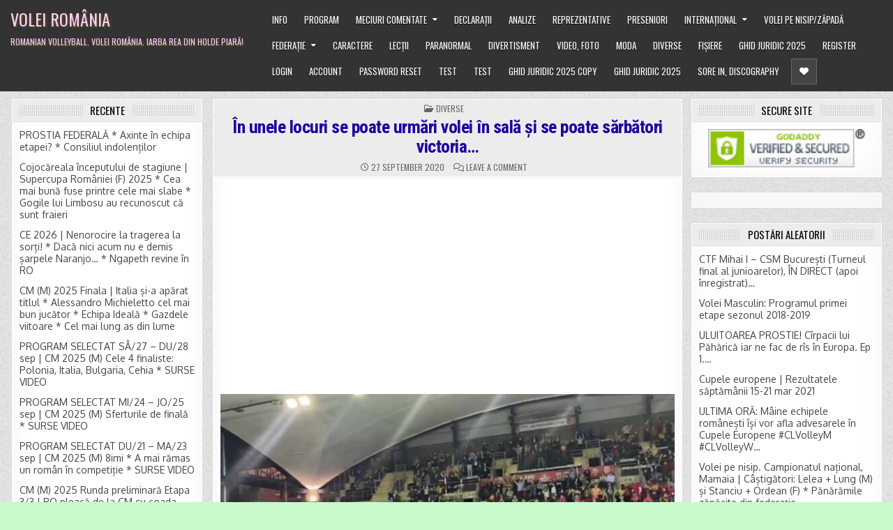

--- FILE ---
content_type: text/html; charset=UTF-8
request_url: https://voleiromania.com/in-unele-locuri-se-poate-urmari-volei-in-sala-si-se-poate-sarbatori-victoria/
body_size: 27587
content:
<!DOCTYPE html>
<html lang="en">
<head>
<meta charset="UTF-8">
<meta name="viewport" content="width=device-width, initial-scale=1, maximum-scale=1">
<link rel="profile" href="http://gmpg.org/xfn/11">
<title>În unele locuri se poate urmări volei în sală și se poate sărbători victoria… &#8211; Volei Rom&acirc;nia</title>
<meta name='robots' content='max-image-preview:large' />
<link rel='dns-prefetch' href='//secure.gravatar.com' />
<link rel='dns-prefetch' href='//stats.wp.com' />
<link rel='dns-prefetch' href='//fonts.googleapis.com' />
<link rel='dns-prefetch' href='//v0.wordpress.com' />
<link rel='dns-prefetch' href='//widgets.wp.com' />
<link rel='dns-prefetch' href='//jetpack.wordpress.com' />
<link rel='dns-prefetch' href='//s0.wp.com' />
<link rel='dns-prefetch' href='//public-api.wordpress.com' />
<link rel='dns-prefetch' href='//0.gravatar.com' />
<link rel='dns-prefetch' href='//1.gravatar.com' />
<link rel='dns-prefetch' href='//2.gravatar.com' />
<link rel='preconnect' href='//c0.wp.com' />
<link rel='preconnect' href='//i0.wp.com' />
<link rel="alternate" type="application/rss+xml" title="Volei Rom&acirc;nia &raquo; Feed" href="https://voleiromania.com/feed/" />
<link rel="alternate" type="application/rss+xml" title="Volei Rom&acirc;nia &raquo; Comments Feed" href="https://voleiromania.com/comments/feed/" />
<link rel="alternate" type="application/rss+xml" title="Volei Rom&acirc;nia &raquo; În unele locuri se poate urmări volei în sală și se poate sărbători victoria… Comments Feed" href="https://voleiromania.com/in-unele-locuri-se-poate-urmari-volei-in-sala-si-se-poate-sarbatori-victoria/feed/" />
<link rel="alternate" title="oEmbed (JSON)" type="application/json+oembed" href="https://voleiromania.com/wp-json/oembed/1.0/embed?url=https%3A%2F%2Fvoleiromania.com%2Fin-unele-locuri-se-poate-urmari-volei-in-sala-si-se-poate-sarbatori-victoria%2F" />
<link rel="alternate" title="oEmbed (XML)" type="text/xml+oembed" href="https://voleiromania.com/wp-json/oembed/1.0/embed?url=https%3A%2F%2Fvoleiromania.com%2Fin-unele-locuri-se-poate-urmari-volei-in-sala-si-se-poate-sarbatori-victoria%2F&#038;format=xml" />
<style id='wp-img-auto-sizes-contain-inline-css' type='text/css'>
img:is([sizes=auto i],[sizes^="auto," i]){contain-intrinsic-size:3000px 1500px}
/*# sourceURL=wp-img-auto-sizes-contain-inline-css */
</style>
<link rel='stylesheet' id='jetpack_related-posts-css' href='https://c0.wp.com/p/jetpack/15.4/modules/related-posts/related-posts.css' type='text/css' media='all' />
<link rel='stylesheet' id='dashicons-css' href='https://c0.wp.com/c/6.9/wp-includes/css/dashicons.min.css' type='text/css' media='all' />
<link rel='stylesheet' id='post-views-counter-frontend-css' href='https://voleiromania.com/wp-content/plugins/post-views-counter/css/frontend.css?ver=1.7.3' type='text/css' media='all' />
<style id='wp-emoji-styles-inline-css' type='text/css'>

	img.wp-smiley, img.emoji {
		display: inline !important;
		border: none !important;
		box-shadow: none !important;
		height: 1em !important;
		width: 1em !important;
		margin: 0 0.07em !important;
		vertical-align: -0.1em !important;
		background: none !important;
		padding: 0 !important;
	}
/*# sourceURL=wp-emoji-styles-inline-css */
</style>
<style id='wp-block-library-inline-css' type='text/css'>
:root{--wp-block-synced-color:#7a00df;--wp-block-synced-color--rgb:122,0,223;--wp-bound-block-color:var(--wp-block-synced-color);--wp-editor-canvas-background:#ddd;--wp-admin-theme-color:#007cba;--wp-admin-theme-color--rgb:0,124,186;--wp-admin-theme-color-darker-10:#006ba1;--wp-admin-theme-color-darker-10--rgb:0,107,160.5;--wp-admin-theme-color-darker-20:#005a87;--wp-admin-theme-color-darker-20--rgb:0,90,135;--wp-admin-border-width-focus:2px}@media (min-resolution:192dpi){:root{--wp-admin-border-width-focus:1.5px}}.wp-element-button{cursor:pointer}:root .has-very-light-gray-background-color{background-color:#eee}:root .has-very-dark-gray-background-color{background-color:#313131}:root .has-very-light-gray-color{color:#eee}:root .has-very-dark-gray-color{color:#313131}:root .has-vivid-green-cyan-to-vivid-cyan-blue-gradient-background{background:linear-gradient(135deg,#00d084,#0693e3)}:root .has-purple-crush-gradient-background{background:linear-gradient(135deg,#34e2e4,#4721fb 50%,#ab1dfe)}:root .has-hazy-dawn-gradient-background{background:linear-gradient(135deg,#faaca8,#dad0ec)}:root .has-subdued-olive-gradient-background{background:linear-gradient(135deg,#fafae1,#67a671)}:root .has-atomic-cream-gradient-background{background:linear-gradient(135deg,#fdd79a,#004a59)}:root .has-nightshade-gradient-background{background:linear-gradient(135deg,#330968,#31cdcf)}:root .has-midnight-gradient-background{background:linear-gradient(135deg,#020381,#2874fc)}:root{--wp--preset--font-size--normal:16px;--wp--preset--font-size--huge:42px}.has-regular-font-size{font-size:1em}.has-larger-font-size{font-size:2.625em}.has-normal-font-size{font-size:var(--wp--preset--font-size--normal)}.has-huge-font-size{font-size:var(--wp--preset--font-size--huge)}.has-text-align-center{text-align:center}.has-text-align-left{text-align:left}.has-text-align-right{text-align:right}.has-fit-text{white-space:nowrap!important}#end-resizable-editor-section{display:none}.aligncenter{clear:both}.items-justified-left{justify-content:flex-start}.items-justified-center{justify-content:center}.items-justified-right{justify-content:flex-end}.items-justified-space-between{justify-content:space-between}.screen-reader-text{border:0;clip-path:inset(50%);height:1px;margin:-1px;overflow:hidden;padding:0;position:absolute;width:1px;word-wrap:normal!important}.screen-reader-text:focus{background-color:#ddd;clip-path:none;color:#444;display:block;font-size:1em;height:auto;left:5px;line-height:normal;padding:15px 23px 14px;text-decoration:none;top:5px;width:auto;z-index:100000}html :where(.has-border-color){border-style:solid}html :where([style*=border-top-color]){border-top-style:solid}html :where([style*=border-right-color]){border-right-style:solid}html :where([style*=border-bottom-color]){border-bottom-style:solid}html :where([style*=border-left-color]){border-left-style:solid}html :where([style*=border-width]){border-style:solid}html :where([style*=border-top-width]){border-top-style:solid}html :where([style*=border-right-width]){border-right-style:solid}html :where([style*=border-bottom-width]){border-bottom-style:solid}html :where([style*=border-left-width]){border-left-style:solid}html :where(img[class*=wp-image-]){height:auto;max-width:100%}:where(figure){margin:0 0 1em}html :where(.is-position-sticky){--wp-admin--admin-bar--position-offset:var(--wp-admin--admin-bar--height,0px)}@media screen and (max-width:600px){html :where(.is-position-sticky){--wp-admin--admin-bar--position-offset:0px}}

/*# sourceURL=wp-block-library-inline-css */
</style><style id='global-styles-inline-css' type='text/css'>
:root{--wp--preset--aspect-ratio--square: 1;--wp--preset--aspect-ratio--4-3: 4/3;--wp--preset--aspect-ratio--3-4: 3/4;--wp--preset--aspect-ratio--3-2: 3/2;--wp--preset--aspect-ratio--2-3: 2/3;--wp--preset--aspect-ratio--16-9: 16/9;--wp--preset--aspect-ratio--9-16: 9/16;--wp--preset--color--black: #000000;--wp--preset--color--cyan-bluish-gray: #abb8c3;--wp--preset--color--white: #ffffff;--wp--preset--color--pale-pink: #f78da7;--wp--preset--color--vivid-red: #cf2e2e;--wp--preset--color--luminous-vivid-orange: #ff6900;--wp--preset--color--luminous-vivid-amber: #fcb900;--wp--preset--color--light-green-cyan: #7bdcb5;--wp--preset--color--vivid-green-cyan: #00d084;--wp--preset--color--pale-cyan-blue: #8ed1fc;--wp--preset--color--vivid-cyan-blue: #0693e3;--wp--preset--color--vivid-purple: #9b51e0;--wp--preset--gradient--vivid-cyan-blue-to-vivid-purple: linear-gradient(135deg,rgb(6,147,227) 0%,rgb(155,81,224) 100%);--wp--preset--gradient--light-green-cyan-to-vivid-green-cyan: linear-gradient(135deg,rgb(122,220,180) 0%,rgb(0,208,130) 100%);--wp--preset--gradient--luminous-vivid-amber-to-luminous-vivid-orange: linear-gradient(135deg,rgb(252,185,0) 0%,rgb(255,105,0) 100%);--wp--preset--gradient--luminous-vivid-orange-to-vivid-red: linear-gradient(135deg,rgb(255,105,0) 0%,rgb(207,46,46) 100%);--wp--preset--gradient--very-light-gray-to-cyan-bluish-gray: linear-gradient(135deg,rgb(238,238,238) 0%,rgb(169,184,195) 100%);--wp--preset--gradient--cool-to-warm-spectrum: linear-gradient(135deg,rgb(74,234,220) 0%,rgb(151,120,209) 20%,rgb(207,42,186) 40%,rgb(238,44,130) 60%,rgb(251,105,98) 80%,rgb(254,248,76) 100%);--wp--preset--gradient--blush-light-purple: linear-gradient(135deg,rgb(255,206,236) 0%,rgb(152,150,240) 100%);--wp--preset--gradient--blush-bordeaux: linear-gradient(135deg,rgb(254,205,165) 0%,rgb(254,45,45) 50%,rgb(107,0,62) 100%);--wp--preset--gradient--luminous-dusk: linear-gradient(135deg,rgb(255,203,112) 0%,rgb(199,81,192) 50%,rgb(65,88,208) 100%);--wp--preset--gradient--pale-ocean: linear-gradient(135deg,rgb(255,245,203) 0%,rgb(182,227,212) 50%,rgb(51,167,181) 100%);--wp--preset--gradient--electric-grass: linear-gradient(135deg,rgb(202,248,128) 0%,rgb(113,206,126) 100%);--wp--preset--gradient--midnight: linear-gradient(135deg,rgb(2,3,129) 0%,rgb(40,116,252) 100%);--wp--preset--font-size--small: 13px;--wp--preset--font-size--medium: 20px;--wp--preset--font-size--large: 36px;--wp--preset--font-size--x-large: 42px;--wp--preset--spacing--20: 0.44rem;--wp--preset--spacing--30: 0.67rem;--wp--preset--spacing--40: 1rem;--wp--preset--spacing--50: 1.5rem;--wp--preset--spacing--60: 2.25rem;--wp--preset--spacing--70: 3.38rem;--wp--preset--spacing--80: 5.06rem;--wp--preset--shadow--natural: 6px 6px 9px rgba(0, 0, 0, 0.2);--wp--preset--shadow--deep: 12px 12px 50px rgba(0, 0, 0, 0.4);--wp--preset--shadow--sharp: 6px 6px 0px rgba(0, 0, 0, 0.2);--wp--preset--shadow--outlined: 6px 6px 0px -3px rgb(255, 255, 255), 6px 6px rgb(0, 0, 0);--wp--preset--shadow--crisp: 6px 6px 0px rgb(0, 0, 0);}:where(.is-layout-flex){gap: 0.5em;}:where(.is-layout-grid){gap: 0.5em;}body .is-layout-flex{display: flex;}.is-layout-flex{flex-wrap: wrap;align-items: center;}.is-layout-flex > :is(*, div){margin: 0;}body .is-layout-grid{display: grid;}.is-layout-grid > :is(*, div){margin: 0;}:where(.wp-block-columns.is-layout-flex){gap: 2em;}:where(.wp-block-columns.is-layout-grid){gap: 2em;}:where(.wp-block-post-template.is-layout-flex){gap: 1.25em;}:where(.wp-block-post-template.is-layout-grid){gap: 1.25em;}.has-black-color{color: var(--wp--preset--color--black) !important;}.has-cyan-bluish-gray-color{color: var(--wp--preset--color--cyan-bluish-gray) !important;}.has-white-color{color: var(--wp--preset--color--white) !important;}.has-pale-pink-color{color: var(--wp--preset--color--pale-pink) !important;}.has-vivid-red-color{color: var(--wp--preset--color--vivid-red) !important;}.has-luminous-vivid-orange-color{color: var(--wp--preset--color--luminous-vivid-orange) !important;}.has-luminous-vivid-amber-color{color: var(--wp--preset--color--luminous-vivid-amber) !important;}.has-light-green-cyan-color{color: var(--wp--preset--color--light-green-cyan) !important;}.has-vivid-green-cyan-color{color: var(--wp--preset--color--vivid-green-cyan) !important;}.has-pale-cyan-blue-color{color: var(--wp--preset--color--pale-cyan-blue) !important;}.has-vivid-cyan-blue-color{color: var(--wp--preset--color--vivid-cyan-blue) !important;}.has-vivid-purple-color{color: var(--wp--preset--color--vivid-purple) !important;}.has-black-background-color{background-color: var(--wp--preset--color--black) !important;}.has-cyan-bluish-gray-background-color{background-color: var(--wp--preset--color--cyan-bluish-gray) !important;}.has-white-background-color{background-color: var(--wp--preset--color--white) !important;}.has-pale-pink-background-color{background-color: var(--wp--preset--color--pale-pink) !important;}.has-vivid-red-background-color{background-color: var(--wp--preset--color--vivid-red) !important;}.has-luminous-vivid-orange-background-color{background-color: var(--wp--preset--color--luminous-vivid-orange) !important;}.has-luminous-vivid-amber-background-color{background-color: var(--wp--preset--color--luminous-vivid-amber) !important;}.has-light-green-cyan-background-color{background-color: var(--wp--preset--color--light-green-cyan) !important;}.has-vivid-green-cyan-background-color{background-color: var(--wp--preset--color--vivid-green-cyan) !important;}.has-pale-cyan-blue-background-color{background-color: var(--wp--preset--color--pale-cyan-blue) !important;}.has-vivid-cyan-blue-background-color{background-color: var(--wp--preset--color--vivid-cyan-blue) !important;}.has-vivid-purple-background-color{background-color: var(--wp--preset--color--vivid-purple) !important;}.has-black-border-color{border-color: var(--wp--preset--color--black) !important;}.has-cyan-bluish-gray-border-color{border-color: var(--wp--preset--color--cyan-bluish-gray) !important;}.has-white-border-color{border-color: var(--wp--preset--color--white) !important;}.has-pale-pink-border-color{border-color: var(--wp--preset--color--pale-pink) !important;}.has-vivid-red-border-color{border-color: var(--wp--preset--color--vivid-red) !important;}.has-luminous-vivid-orange-border-color{border-color: var(--wp--preset--color--luminous-vivid-orange) !important;}.has-luminous-vivid-amber-border-color{border-color: var(--wp--preset--color--luminous-vivid-amber) !important;}.has-light-green-cyan-border-color{border-color: var(--wp--preset--color--light-green-cyan) !important;}.has-vivid-green-cyan-border-color{border-color: var(--wp--preset--color--vivid-green-cyan) !important;}.has-pale-cyan-blue-border-color{border-color: var(--wp--preset--color--pale-cyan-blue) !important;}.has-vivid-cyan-blue-border-color{border-color: var(--wp--preset--color--vivid-cyan-blue) !important;}.has-vivid-purple-border-color{border-color: var(--wp--preset--color--vivid-purple) !important;}.has-vivid-cyan-blue-to-vivid-purple-gradient-background{background: var(--wp--preset--gradient--vivid-cyan-blue-to-vivid-purple) !important;}.has-light-green-cyan-to-vivid-green-cyan-gradient-background{background: var(--wp--preset--gradient--light-green-cyan-to-vivid-green-cyan) !important;}.has-luminous-vivid-amber-to-luminous-vivid-orange-gradient-background{background: var(--wp--preset--gradient--luminous-vivid-amber-to-luminous-vivid-orange) !important;}.has-luminous-vivid-orange-to-vivid-red-gradient-background{background: var(--wp--preset--gradient--luminous-vivid-orange-to-vivid-red) !important;}.has-very-light-gray-to-cyan-bluish-gray-gradient-background{background: var(--wp--preset--gradient--very-light-gray-to-cyan-bluish-gray) !important;}.has-cool-to-warm-spectrum-gradient-background{background: var(--wp--preset--gradient--cool-to-warm-spectrum) !important;}.has-blush-light-purple-gradient-background{background: var(--wp--preset--gradient--blush-light-purple) !important;}.has-blush-bordeaux-gradient-background{background: var(--wp--preset--gradient--blush-bordeaux) !important;}.has-luminous-dusk-gradient-background{background: var(--wp--preset--gradient--luminous-dusk) !important;}.has-pale-ocean-gradient-background{background: var(--wp--preset--gradient--pale-ocean) !important;}.has-electric-grass-gradient-background{background: var(--wp--preset--gradient--electric-grass) !important;}.has-midnight-gradient-background{background: var(--wp--preset--gradient--midnight) !important;}.has-small-font-size{font-size: var(--wp--preset--font-size--small) !important;}.has-medium-font-size{font-size: var(--wp--preset--font-size--medium) !important;}.has-large-font-size{font-size: var(--wp--preset--font-size--large) !important;}.has-x-large-font-size{font-size: var(--wp--preset--font-size--x-large) !important;}
/*# sourceURL=global-styles-inline-css */
</style>

<style id='classic-theme-styles-inline-css' type='text/css'>
/*! This file is auto-generated */
.wp-block-button__link{color:#fff;background-color:#32373c;border-radius:9999px;box-shadow:none;text-decoration:none;padding:calc(.667em + 2px) calc(1.333em + 2px);font-size:1.125em}.wp-block-file__button{background:#32373c;color:#fff;text-decoration:none}
/*# sourceURL=/wp-includes/css/classic-themes.min.css */
</style>
<link rel='stylesheet' id='wp-jquery-ui-dialog-css' href='https://c0.wp.com/c/6.9/wp-includes/css/jquery-ui-dialog.min.css' type='text/css' media='all' />
<link rel='stylesheet' id='primewp-maincss-css' href='https://voleiromania.com/wp-content/themes/primewp/style.css' type='text/css' media='all' />
<link rel='stylesheet' id='fontawesome-css' href='https://voleiromania.com/wp-content/themes/primewp/assets/css/all.min.css' type='text/css' media='all' />
<link rel='stylesheet' id='primewp-webfont-css' href='//fonts.googleapis.com/css?family=Playfair+Display:400,400i,700,700i|Domine:400,700|Oswald:400,700|Patua+One|Roboto+Condensed:400,400i,700,700i&#038;display=swap' type='text/css' media='all' />
<link rel='stylesheet' id='qtip2-css' href='https://voleiromania.com/wp-content/plugins/text-hover/assets/jquery.qtip.min.css?ver=3.0.3' type='text/css' media='all' />
<link rel='stylesheet' id='text-hover-css' href='https://voleiromania.com/wp-content/plugins/text-hover/assets/text-hover.css?ver=4.2' type='text/css' media='all' />
<link rel='stylesheet' id='open-sans-css' href='https://fonts.googleapis.com/css?family=Open+Sans%3A300italic%2C400italic%2C600italic%2C300%2C400%2C600&#038;subset=latin%2Clatin-ext&#038;display=fallback&#038;ver=6.9' type='text/css' media='all' />
<link rel='stylesheet' id='jetpack_likes-css' href='https://c0.wp.com/p/jetpack/15.4/modules/likes/style.css' type='text/css' media='all' />
<link rel='stylesheet' id='sharedaddy-css' href='https://c0.wp.com/p/jetpack/15.4/modules/sharedaddy/sharing.css' type='text/css' media='all' />
<link rel='stylesheet' id='social-logos-css' href='https://c0.wp.com/p/jetpack/15.4/_inc/social-logos/social-logos.min.css' type='text/css' media='all' />
<script type="text/javascript" id="jetpack_related-posts-js-extra">
/* <![CDATA[ */
var related_posts_js_options = {"post_heading":"h4"};
//# sourceURL=jetpack_related-posts-js-extra
/* ]]> */
</script>
<script type="text/javascript" src="https://c0.wp.com/p/jetpack/15.4/_inc/build/related-posts/related-posts.min.js" id="jetpack_related-posts-js"></script>
<script type="text/javascript" src="https://c0.wp.com/c/6.9/wp-includes/js/jquery/jquery.min.js" id="jquery-core-js"></script>
<script type="text/javascript" src="https://c0.wp.com/c/6.9/wp-includes/js/jquery/jquery-migrate.min.js" id="jquery-migrate-js"></script>
<link rel="https://api.w.org/" href="https://voleiromania.com/wp-json/" /><link rel="alternate" title="JSON" type="application/json" href="https://voleiromania.com/wp-json/wp/v2/posts/3760" /><link rel="EditURI" type="application/rsd+xml" title="RSD" href="https://voleiromania.com/xmlrpc.php?rsd" />
<meta name="generator" content="WordPress 6.9" />
<link rel="canonical" href="https://voleiromania.com/in-unele-locuri-se-poate-urmari-volei-in-sala-si-se-poate-sarbatori-victoria/" />
<link rel='shortlink' href='https://wp.me/pcgZfH-YE' />
<script async src="https://pagead2.googlesyndication.com/pagead/js/adsbygoogle.js?client=ca-pub-4495138592412907"
     crossorigin="anonymous"></script>	<style>img#wpstats{display:none}</style>
		<link rel="pingback" href="https://voleiromania.com/xmlrpc.php">    <style type="text/css">
            .primewp-site-title, .primewp-site-title a, .primewp-site-description {color: #ffccff;}
        </style>
    <style type="text/css" id="custom-background-css">
body.custom-background { background-color: #c7f9cb; background-image: url("https://voleiromania.com/wp-content/themes/primewp/assets/images/background.png"); background-position: center center; background-size: auto; background-repeat: repeat; background-attachment: fixed; }
</style>
	
<!-- Jetpack Open Graph Tags -->
<meta property="og:type" content="article" />
<meta property="og:title" content="În unele locuri se poate urmări volei în sală și se poate sărbători victoria…" />
<meta property="og:url" content="https://voleiromania.com/in-unele-locuri-se-poate-urmari-volei-in-sala-si-se-poate-sarbatori-victoria/" />
<meta property="og:description" content="În unele locuri se poate urmări volei în sală și se poate sărbători victoria și în ,,pandemie&#8221;!" />
<meta property="article:published_time" content="2020-09-27T08:23:53+00:00" />
<meta property="article:modified_time" content="2020-09-27T08:23:53+00:00" />
<meta property="og:site_name" content="Volei Rom&acirc;nia" />
<meta property="og:image" content="https://i0.wp.com/voleiromania.com/wp-content/uploads/2020/11/3760-in-unele-locuri-se-poate-urmari-volei-in-sala-si-se-poate-sarbatori-victoria.jpg?fit=720%2C405&#038;ssl=1" />
<meta property="og:image:width" content="720" />
<meta property="og:image:height" content="405" />
<meta property="og:image:alt" content="În unele locuri se poate urmări volei în sală și se poate sărbători victoria…" />
<meta name="twitter:text:title" content="În unele locuri se poate urmări volei în sală și se poate sărbători victoria…" />
<meta name="twitter:image" content="https://i0.wp.com/voleiromania.com/wp-content/uploads/2020/11/3760-in-unele-locuri-se-poate-urmari-volei-in-sala-si-se-poate-sarbatori-victoria.jpg?fit=720%2C405&#038;ssl=1&#038;w=640" />
<meta name="twitter:image:alt" content="În unele locuri se poate urmări volei în sală și se poate sărbători victoria…" />
<meta name="twitter:card" content="summary_large_image" />

<!-- End Jetpack Open Graph Tags -->
<link rel="icon" href="https://i0.wp.com/voleiromania.com/wp-content/uploads/2020/11/volei-romania-icon-3226196.gif?fit=32%2C32&#038;ssl=1" sizes="32x32" />
<link rel="icon" href="https://i0.wp.com/voleiromania.com/wp-content/uploads/2020/11/volei-romania-icon-3226196.gif?fit=32%2C32&#038;ssl=1" sizes="192x192" />
<link rel="apple-touch-icon" href="https://i0.wp.com/voleiromania.com/wp-content/uploads/2020/11/volei-romania-icon-3226196.gif?fit=32%2C32&#038;ssl=1" />
<meta name="msapplication-TileImage" content="https://i0.wp.com/voleiromania.com/wp-content/uploads/2020/11/volei-romania-icon-3226196.gif?fit=32%2C32&#038;ssl=1" />
		<style type="text/css" id="wp-custom-css">
			
/* Importing RareFont from Google Fonts */
@import url('https://fonts.googleapis.com/css2?family=Oxygen&display=swap');

/* Applying RareFont to specific elements */
body {
    font-family: 'Oxygen', sans-serif;
	font-size: 14px;
	font-weight: 500;
	color: black;
	line-height: 1.25;
}

/* Reduce line spacing for paragraph text */
p {
    line-height: 1.4; /* Adjust this value as needed */
	color: #004050;
	text-shadow: 1.5px 1.5px 3.1px rgba(100, 100, 0, 0.6); /* Adjust the shadow values as needed */

	
}


.entry-title a{
    font-family: "Roboto Condensed", sans-serif;
    font-size: 26px;
    font-weight: bold;
	  color: #2000a0;
	
    /* Add more styling properties as needed */
}

/* Adjust font properties for post titles on the homepage */
.primewp-fp04-post-title a {
    color: rgb(50, 0, 100); /* Change to your desired title color, does  not work? */
    font-weight: 600; /* Adjust font weight */
    font-size: 21px; /* Adjust font size */
    /* Add more font properties as needed */
}

/* Custom CSS class for right-aligned videos */
.video-align-right {
    float: right;
    margin: 0 0 20px 20px; /* Adjust margin as needed */
}

}




		</style>
		<link rel='stylesheet' id='pms-style-front-end-css' href='https://voleiromania.com/wp-content/plugins/paid-member-subscriptions/assets/css/style-front-end.css?ver=2.14.9' type='text/css' media='all' />
</head>

<body class="wp-singular post-template-default single single-post postid-3760 single-format-standard custom-background wp-embed-responsive wp-theme-primewp primewp-group-blog primewp-animated primewp-fadein primewp-header-menu-active primewp-primary-menu-active primewp-secondary-menu-active primewp-uc-links" id="primewp-site-body"  >
<a class="skip-link screen-reader-text" href="#primewp-posts-wrapper">Skip to content</a>


<div class="primewp-site-header primewp-container" id="primewp-header"   role="banner">
<div class="primewp-head-content primewp-clearfix" id="primewp-head-content">

<div class="primewp-header-inside primewp-clearfix">
<div class="primewp-header-inside-content primewp-clearfix">
<div class="primewp-outer-wrapper">

<div class="primewp-logo">
    <div class="site-branding">
                  <p class="primewp-site-title"><a href="https://voleiromania.com/" rel="home">Volei Rom&acirc;nia</a></p>
            <p class="primewp-site-description"><span>Romanian Volleyball. Volei Rom&acirc;nia. Iarba rea din holde piară!</span></p>        </div>
</div>

<div class="primewp-header-right">
<div class="primewp-container primewp-primary-menu-container primewp-clearfix">
<div class="primewp-primary-menu-container-inside primewp-clearfix">

<a href="#primewp-header-bottom-content-2" aria-label="Mobile Header Social Button" class="primewp-header-icon-social primewp-header-icon-social-mobile primewp-header-tab-link"><i class="fas fa-heart" aria-hidden="true" title="Social Links"></i></a>
<nav class="primewp-nav-primary" id="primewp-primary-navigation"   role="navigation" aria-label="Primary Menu">
<button class="primewp-primary-responsive-menu-icon" aria-controls="primewp-menu-primary-navigation" aria-expanded="false">Menu</button>
<ul id="primewp-menu-primary-navigation" class="primewp-primary-nav-menu primewp-menu-primary primewp-clearfix"><li id="menu-item-4888" class="menu-item menu-item-type-taxonomy menu-item-object-category menu-item-4888"><a href="https://voleiromania.com/category/info/">Info</a></li>
<li id="menu-item-4897" class="menu-item menu-item-type-taxonomy menu-item-object-category menu-item-4897"><a href="https://voleiromania.com/category/program/">Program</a></li>
<li id="menu-item-4893" class="menu-item menu-item-type-taxonomy menu-item-object-category menu-item-has-children menu-item-4893"><a href="https://voleiromania.com/category/meciuri/">Meciuri comentate</a>
<ul class="sub-menu">
	<li id="menu-item-4894" class="menu-item menu-item-type-taxonomy menu-item-object-category menu-item-4894"><a href="https://voleiromania.com/category/meciuri/campionatenationale/">Campionatele naționale</a></li>
	<li id="menu-item-6431" class="menu-item menu-item-type-taxonomy menu-item-object-category menu-item-6431"><a href="https://voleiromania.com/category/meciuri/meciuri-din-cupele-europene/">Cupele europene</a></li>
</ul>
</li>
<li id="menu-item-8504" class="menu-item menu-item-type-taxonomy menu-item-object-category menu-item-8504"><a href="https://voleiromania.com/category/declaratii/">Declarații</a></li>
<li id="menu-item-5504" class="menu-item menu-item-type-taxonomy menu-item-object-category menu-item-5504"><a href="https://voleiromania.com/category/analize/">Analize</a></li>
<li id="menu-item-5483" class="menu-item menu-item-type-taxonomy menu-item-object-category menu-item-5483"><a href="https://voleiromania.com/category/reprezentative/">Reprezentative</a></li>
<li id="menu-item-39842" class="menu-item menu-item-type-taxonomy menu-item-object-category menu-item-39842"><a href="https://voleiromania.com/category/preseniori/">Preseniori</a></li>
<li id="menu-item-4955" class="menu-item menu-item-type-taxonomy menu-item-object-category menu-item-has-children menu-item-4955"><a href="https://voleiromania.com/category/international/">Internațional</a>
<ul class="sub-menu">
	<li id="menu-item-4891" class="menu-item menu-item-type-taxonomy menu-item-object-category menu-item-4891"><a href="https://voleiromania.com/category/international/jocurile-olimpice/">Jocurile Olimpice</a></li>
	<li id="menu-item-38967" class="menu-item menu-item-type-taxonomy menu-item-object-category menu-item-38967"><a href="https://voleiromania.com/category/campionatele-europene/">Campionatele europene</a></li>
	<li id="menu-item-39841" class="menu-item menu-item-type-taxonomy menu-item-object-category menu-item-39841"><a href="https://voleiromania.com/category/international/liga-natiunilor-vnl/">Liga Națiunilor VNL</a></li>
</ul>
</li>
<li id="menu-item-39843" class="menu-item menu-item-type-taxonomy menu-item-object-category menu-item-39843"><a href="https://voleiromania.com/category/volei-pe-nisip-zapada/">Volei pe nisip/zăpadă</a></li>
<li id="menu-item-17547" class="menu-item menu-item-type-taxonomy menu-item-object-category menu-item-has-children menu-item-17547"><a href="https://voleiromania.com/category/federatie/">Federație</a>
<ul class="sub-menu">
	<li id="menu-item-5351" class="menu-item menu-item-type-taxonomy menu-item-object-category menu-item-5351"><a href="https://voleiromania.com/category/federatie/cojocareala/">Cojocăreala</a></li>
	<li id="menu-item-17548" class="menu-item menu-item-type-taxonomy menu-item-object-category menu-item-17548"><a href="https://voleiromania.com/category/federatie/visaneala/">Vișăneala</a></li>
</ul>
</li>
<li id="menu-item-4954" class="menu-item menu-item-type-taxonomy menu-item-object-category menu-item-4954"><a href="https://voleiromania.com/category/caractere/">Caractere</a></li>
<li id="menu-item-4892" class="menu-item menu-item-type-taxonomy menu-item-object-category menu-item-4892"><a href="https://voleiromania.com/category/lectii/">Lecții</a></li>
<li id="menu-item-4896" class="menu-item menu-item-type-taxonomy menu-item-object-category menu-item-4896"><a href="https://voleiromania.com/category/paranormal/">Paranormal</a></li>
<li id="menu-item-4898" class="menu-item menu-item-type-taxonomy menu-item-object-category menu-item-4898"><a href="https://voleiromania.com/category/divertisment/">Divertisment</a></li>
<li id="menu-item-4899" class="menu-item menu-item-type-taxonomy menu-item-object-category menu-item-4899"><a href="https://voleiromania.com/category/video-foto/">Video, Foto</a></li>
<li id="menu-item-4895" class="menu-item menu-item-type-taxonomy menu-item-object-category menu-item-4895"><a href="https://voleiromania.com/category/moda/">Moda</a></li>
<li id="menu-item-4884" class="menu-item menu-item-type-taxonomy menu-item-object-category current-post-ancestor current-menu-parent current-post-parent menu-item-4884"><a href="https://voleiromania.com/category/uncategorized/">Diverse</a></li>
<li id="menu-item-4886" class="menu-item menu-item-type-taxonomy menu-item-object-category menu-item-4886"><a href="https://voleiromania.com/category/fisiere/">Fișiere</a></li>
<li id="menu-item-47411" class="menu-item menu-item-type-post_type menu-item-object-page menu-item-47411"><a href="https://voleiromania.com/ghid-juridic-ante/">Ghid juridic 2025</a></li>
<li id="menu-item-47418" class="menu-item menu-item-type-post_type menu-item-object-page menu-item-47418"><a href="https://voleiromania.com/register/">Register</a></li>
<li id="menu-item-47420" class="menu-item menu-item-type-post_type menu-item-object-page menu-item-47420"><a href="https://voleiromania.com/login/">Login</a></li>
<li id="menu-item-47422" class="menu-item menu-item-type-post_type menu-item-object-page menu-item-47422"><a href="https://voleiromania.com/account/">Account</a></li>
<li id="menu-item-47424" class="menu-item menu-item-type-post_type menu-item-object-page menu-item-47424"><a href="https://voleiromania.com/password-reset/">Password Reset</a></li>
<li id="menu-item-47488" class="menu-item menu-item-type-post_type menu-item-object-page menu-item-47488"><a href="https://voleiromania.com/test/">test</a></li>
<li id="menu-item-47538" class="menu-item menu-item-type-post_type menu-item-object-page menu-item-47538"><a href="https://voleiromania.com/test-2/">test</a></li>
<li id="menu-item-47617" class="menu-item menu-item-type-post_type menu-item-object-page menu-item-47617"><a href="https://voleiromania.com/ghid-juridic-copy/">Ghid juridic 2025 Copy</a></li>
<li id="menu-item-47669" class="menu-item menu-item-type-post_type menu-item-object-page menu-item-47669"><a href="https://voleiromania.com/ghid-juridic-ante/ghid-juridic/">Ghid juridic 2025</a></li>
<li id="menu-item-47917" class="menu-item menu-item-type-post_type menu-item-object-page menu-item-47917"><a href="https://voleiromania.com/sore-in-in/">Sore In, Discography</a></li>
<li class="primewp-header-icon-social-item"><a href="#primewp-header-bottom-content-2" aria-label="Header Social Button" class="primewp-header-icon-social primewp-header-tab-link"><i class="fas fa-heart" aria-hidden="true" title="Social Links"></i></a></li></ul></nav>

</div>
</div>
</div>

</div>
</div>
</div>


<div class="primewp-header-bottom-content" id="primewp-header-bottom-content-2">
<div class="primewp-outer-wrapper">

<div class='primewp-top-social-icons'>
                    <a href="https://www.facebook.com/groups/volei.romania/" target="_blank" rel="nofollow" class="primewp-social-icon-facebook" aria-label="Facebook Button"><i class="fab fa-facebook-f" aria-hidden="true" title="Facebook"></i></a>                                                                                                                                                                                                                                                                       <a href="https://voleiromania.com/wp-login.php?redirect_to=https%3A%2F%2Fvoleiromania.com%2Fin-unele-locuri-se-poate-urmari-volei-in-sala-si-se-poate-sarbatori-victoria%2F" aria-label="Login / Register Button" class="primewp-social-icon-login"><i class="fas fa-sign-in-alt" aria-hidden="true" title="Login / Register"></i></a></div>

</div>
</div>

</div><!--/#primewp-head-content -->
</div><!--/#primewp-header -->



<div class="primewp-outer-wrapper">


</div>

<div class="primewp-outer-wrapper" id="primewp-wrapper-outside">

<div class="primewp-container primewp-clearfix" id="primewp-wrapper">
<div class="primewp-content-wrapper primewp-clearfix" id="primewp-content-wrapper">
<div class="primewp-main-wrapper primewp-clearfix" id="primewp-main-wrapper"   role="main">
<div class="theiaStickySidebar">
<div class="primewp-main-wrapper-inside primewp-clearfix">




<div class="primewp-posts-wrapper" id="primewp-posts-wrapper">



<article id="post-3760" class="primewp-post-singular primewp-box post-3760 post type-post status-publish format-standard has-post-thumbnail hentry category-uncategorized wpcat-1-id">
<div class="primewp-box-inside">

        <header class="entry-header">
    <div class="entry-header-inside">
                    <div class="primewp-entry-meta-single primewp-entry-meta-single-top"><span class="primewp-entry-meta-single-cats"><i class="far fa-folder-open" aria-hidden="true"></i>&nbsp;<span class="primewp-sr-only">Posted in </span><a href="https://voleiromania.com/category/uncategorized/" rel="category tag">Diverse</a></span></div>        
                    <h1 class="post-title entry-title"><a href="https://voleiromania.com/in-unele-locuri-se-poate-urmari-volei-in-sala-si-se-poate-sarbatori-victoria/" rel="bookmark">În unele locuri se poate urmări volei în sală și se poate sărbători victoria…</a></h1>        
                <div class="primewp-entry-meta-single">
        <span class="primewp-entry-meta-single-date"><i class="far fa-clock" aria-hidden="true"></i>&nbsp;27 September 2020</span>        <span class="primewp-entry-meta-single-comments"><i class="far fa-comments" aria-hidden="true"></i>&nbsp;<a href="https://voleiromania.com/in-unele-locuri-se-poate-urmari-volei-in-sala-si-se-poate-sarbatori-victoria/#respond">Leave a Comment<span class="primewp-sr-only"> on În unele locuri se poate urmări volei în sală și se poate sărbători victoria…</span></a></span>
            </div>
        </div>
    </header><!-- .entry-header -->
    
    
    <div class="entry-content primewp-clearfix">
                                    <div class="primewp-post-thumbnail-single">
                                                    <a href="https://voleiromania.com/in-unele-locuri-se-poate-urmari-volei-in-sala-si-se-poate-sarbatori-victoria/" title="Permanent Link to În unele locuri se poate urmări volei în sală și se poate sărbători victoria…" class="primewp-post-thumbnail-single-link"><img width="675" height="380" src="https://i0.wp.com/voleiromania.com/wp-content/uploads/2020/11/3760-in-unele-locuri-se-poate-urmari-volei-in-sala-si-se-poate-sarbatori-victoria.jpg?fit=675%2C380&amp;ssl=1" class="primewp-post-thumbnail-single-img wp-post-image" alt="În unele locuri se poate urmări volei în sală și se poate sărbători victoria…" title="În unele locuri se poate urmări volei în sală și se poate sărbători victoria…" title="În unele locuri se poate urmări volei în sală și se poate sărbători victoria…" decoding="async" fetchpriority="high" srcset="https://voleiromania.com/wp-content/uploads/2020/11/3760-in-unele-locuri-se-poate-urmari-volei-in-sala-si-se-poate-sarbatori-victoria.jpg 720w, https://voleiromania.com/wp-content/uploads/2020/11/3760-in-unele-locuri-se-poate-urmari-volei-in-sala-si-se-poate-sarbatori-victoria-300x169.jpg 300w, https://voleiromania.com/wp-content/uploads/2020/11/3760-in-unele-locuri-se-poate-urmari-volei-in-sala-si-se-poate-sarbatori-victoria-675x380.jpg 675w" sizes="(max-width: 675px) 100vw, 675px" /></a>
                                                </div>
            <div class="post-views content-post post-3760 entry-meta load-static">
				<span class="post-views-icon dashicons dashicons-chart-bar"></span> <span class="post-views-label">Cititori unici:</span> <span class="post-views-count">75</span>
			</div><p>În unele locuri se poate urmări volei în sală și se poate sărbători victoria și în ,,pandemie&#8221;!<br /><a href=""><br /><img data-recalc-dims="1" decoding="async" title="Facebook image" src="https://i0.wp.com/voleiromania.com/wp-content/uploads/2020/11/echo/120211926_649216346003377_6419557024927778645_n.jpg5fa6df9ab935f.jpg?w=651&#038;ssl=1" /><br /></a></p>
<div class="sharedaddy sd-sharing-enabled"><div class="robots-nocontent sd-block sd-social sd-social-icon-text sd-sharing"><h3 class="sd-title">Share this:</h3><div class="sd-content"><ul><li class="share-facebook"><a rel="nofollow noopener noreferrer"
				data-shared="sharing-facebook-3760"
				class="share-facebook sd-button share-icon"
				href="https://voleiromania.com/in-unele-locuri-se-poate-urmari-volei-in-sala-si-se-poate-sarbatori-victoria/?share=facebook"
				target="_blank"
				aria-labelledby="sharing-facebook-3760"
				>
				<span id="sharing-facebook-3760" hidden>Click to share on Facebook (Opens in new window)</span>
				<span>Facebook</span>
			</a></li><li class="share-x"><a rel="nofollow noopener noreferrer"
				data-shared="sharing-x-3760"
				class="share-x sd-button share-icon"
				href="https://voleiromania.com/in-unele-locuri-se-poate-urmari-volei-in-sala-si-se-poate-sarbatori-victoria/?share=x"
				target="_blank"
				aria-labelledby="sharing-x-3760"
				>
				<span id="sharing-x-3760" hidden>Click to share on X (Opens in new window)</span>
				<span>X</span>
			</a></li><li class="share-end"></li></ul></div></div></div>
<div id='jp-relatedposts' class='jp-relatedposts' >
	<h3 class="jp-relatedposts-headline"><em>Related</em></h3>
</div>    </div><!-- .entry-content -->

    
    
    </div>
</article>


	<nav class="navigation post-navigation" aria-label="Posts">
		<h2 class="screen-reader-text">Post navigation</h2>
		<div class="nav-links"><div class="nav-previous"><a href="https://voleiromania.com/alegeti-va-sloganul-preferat/" rel="prev"># **ALEGEȚI-VĂ SLOGANUL PREFERAT!** &rarr;</a></div><div class="nav-next"><a href="https://voleiromania.com/duta-presedinte-d-structurli-dosarul-ghiulangiului-dublu-ilegal-atata-de/" rel="next">&larr; # **DUȚĂ** PREȘEDINTE! :D * *STRUCTURLI ** DOSARUL **GHIULANGIULUI **DUBLU ILEGAL! * ATÂTA DE…</a></div></div>
	</nav>
<div class="primewp-featured-posts-area primewp-clearfix">
<div id="custom_html-3" class="widget_text primewp-main-widget widget primewp-box widget_custom_html"><div class="widget_text primewp-box-inside"><div class="primewp-widget-header"><h2 class="primewp-widget-title"><span>Ascultă aici!</span></h2></div><div class="textwidget custom-html-widget"><style>
.video-post {
    display: flex;               /* activează Flexbox */
    justify-content: center;     /* centrare orizontală */
    align-items: center;         /* centrare verticală, dacă vrei */
    flex-direction: column;      /* dacă mai adaugi text sub imagine */
}
.video-post img {
    max-width: 100%;
    height: auto;
    display: block;              /* elimină spațiile albe */
}
</style>

<div class="video-post">
    <a id="video-post-link" href="#" target="_blank"></a>
</div>

<script>
(function(){
    var videos = [
        "394d3Rp73s8","5GyC3t71u38","6Sw-La6GCSI","75d8ArfN280",        "BYO1IlI84N0","CaLzHZ4i7ts","CpTS_Q3WK-g","Gpgmo56qghw",
        "O3gAyc65pSw","OUHG_elqtn4","OoL-g5HrH5E","Pw-cehICYCc",
        "R-i8BZfOsNY","UsSo-OFt_vI","Vaaw9HDxC5g","Z2kfHaJejWU",        "_X03pHiPsks","a8_VicuBrNY","jk09kAG5Wbs","ksWbRZ0TY5Q",        "lTkfpiBECCM","r09U6jbYZUk","u1062ep5Kyg","uPFbUXp_H9g",        "v3anje4KXr4","waYq_HQDQ2M","xsnTWfGyKcY","QR9QrZSVBks",
        "RClgBOlmGUk","6m_PwcPx9MU","AkxazPV-rD8","5la8gGfiHNs",
			"SDye8Gt-73Y"

        // ... restul video-urilor
    ];

    var chosen = videos[Math.floor(Math.random() * videos.length)];
    var link = "https://www.youtube.com/watch?v=" + chosen;
    var thumb = "https://img.youtube.com/vi/" + chosen + "/hqdefault.jpg";

    var a = document.getElementById("video-post-link");
    a.href = link;

    var img = document.createElement("img");
    img.src = thumb;
    img.alt = "Ascultă videoclipul";
    img.style.width = "100%";
    img.style.maxWidth = "360px";
    img.style.display = "block";
    img.style.border = "0";

    a.appendChild(img);
})();
</script></div></div></div></div>


<div id="comments" class="comments-area primewp-box">
<div class="primewp-box-inside">

    
		<div id="respond" class="comment-respond">
			<h3 id="reply-title" class="comment-reply-title">Comentezi?<small><a rel="nofollow" id="cancel-comment-reply-link" href="/in-unele-locuri-se-poate-urmari-volei-in-sala-si-se-poate-sarbatori-victoria/#respond" style="display:none;">Cancel reply</a></small></h3>			<form id="commentform" class="comment-form">
				<iframe
					title="Comment Form"
					src="https://jetpack.wordpress.com/jetpack-comment/?blogid=181364737&#038;postid=3760&#038;comment_registration=0&#038;require_name_email=1&#038;stc_enabled=1&#038;stb_enabled=1&#038;show_avatars=1&#038;avatar_default=identicon&#038;greeting=Comentezi%3F&#038;jetpack_comments_nonce=f4cc822602&#038;greeting_reply=Leave+a+Reply+to+%25s&#038;color_scheme=light&#038;lang=en&#038;jetpack_version=15.4&#038;iframe_unique_id=1&#038;show_cookie_consent=10&#038;has_cookie_consent=0&#038;is_current_user_subscribed=0&#038;token_key=%3Bnormal%3B&#038;sig=29b971421aa01fe733f52b2eb01b7f70660247f0#parent=https%3A%2F%2Fvoleiromania.com%2Fin-unele-locuri-se-poate-urmari-volei-in-sala-si-se-poate-sarbatori-victoria%2F"
											name="jetpack_remote_comment"
						style="width:100%; height: 430px; border:0;"
										class="jetpack_remote_comment"
					id="jetpack_remote_comment"
					sandbox="allow-same-origin allow-top-navigation allow-scripts allow-forms allow-popups"
				>
									</iframe>
									<!--[if !IE]><!-->
					<script>
						document.addEventListener('DOMContentLoaded', function () {
							var commentForms = document.getElementsByClassName('jetpack_remote_comment');
							for (var i = 0; i < commentForms.length; i++) {
								commentForms[i].allowTransparency = false;
								commentForms[i].scrolling = 'no';
							}
						});
					</script>
					<!--<![endif]-->
							</form>
		</div>

		
		<input type="hidden" name="comment_parent" id="comment_parent" value="" />

		
</div>
</div><!-- #comments -->
<div class="clear"></div>
</div><!--/#primewp-posts-wrapper -->




</div>
</div>
</div><!-- /#primewp-main-wrapper -->


<div class="primewp-sidebar-one-wrapper primewp-sidebar-widget-areas primewp-clearfix" id="primewp-sidebar-one-wrapper"   role="complementary">
<div class="theiaStickySidebar">
<div class="primewp-sidebar-one-wrapper-inside primewp-clearfix">


		<div id="recent-posts-3" class="primewp-side-widget widget primewp-box widget_recent_entries"><div class="primewp-box-inside">
		<div class="primewp-widget-header"><h2 class="primewp-widget-title"><span>RECENTE</span></h2></div><nav aria-label="RECENTE">
		<ul>
											<li>
					<a href="https://voleiromania.com/prostia-federala-axinte-in-echipa-etapei-consiliul-indolentilor/">PROSTIA FEDERALĂ * Axinte în echipa etapei? * Consiliul indolenților</a>
									</li>
											<li>
					<a href="https://voleiromania.com/cojocareala-inceputului-de-stagiune-cea-mai-buna-fuse-printre-cele-mai-slabe-gogile-lui-limbosu-au-recunoscut-ca-sunt-fraieri/">Cojocăreala începutului de stagiune | Supercupa României (F) 2025 * Cea mai bună fuse printre cele mai slabe * Gogile lui Limbosu au recunoscut că sunt fraieri</a>
									</li>
											<li>
					<a href="https://voleiromania.com/ce-2026-nenorocire-la-tragerea-la-sorti-daca-nici-acum-nu-e-demis-sarpele-naranjo-ngapeth-revine-in-ro/">CE 2026 | Nenorocire la tragerea la sorți! * Dacă nici acum nu e demis șarpele Naranjo&#8230; * Ngapeth revine în RO</a>
									</li>
											<li>
					<a href="https://voleiromania.com/cm-m-2025-finala-italia-si-a-aparat-titlul-alessandro-michieletto-cel-mai-bun-jucator-echipa-ideala-gazdele-viitoare-cel-mai-lung-as-din-lume/">CM (M) 2025 Finala | Italia și-a apărat titlul * Alessandro Michieletto cel mai bun jucător * Echipa Ideală * Gazdele viitoare * Cel mai lung as din lume</a>
									</li>
											<li>
					<a href="https://voleiromania.com/program-selectat-250927/">PROGRAM SELECTAT SÂ/27 – DU/28 sep | CM 2025 (M) Cele 4 finaliste: Polonia, Italia, Bulgaria, Cehia * SURSE VIDEO</a>
									</li>
											<li>
					<a href="https://voleiromania.com/program-selectat-250924/">PROGRAM SELECTAT MI/24 – JO/25 sep | CM 2025 (M) Sferturile de finală * SURSE VIDEO</a>
									</li>
											<li>
					<a href="https://voleiromania.com/program-selectat-250921/">PROGRAM SELECTAT DU/21 – MA/23 sep | CM 2025 (M) 8imi * A mai rămas un român în competiție * SURSE VIDEO</a>
									</li>
											<li>
					<a href="https://voleiromania.com/cm-m-2025-runda-preliminara-etapa-3-3-ro-pleaca-de-la-cm-cu-coada-ntre-picioare-doar-un-singur-setulet-castigat-batuti-de-mosnegi-mercenari/">CM (M) 2025 Runda preliminară Etapa 3/3 | RO pleacă de la CM cu coada-ntre picioare: Doar un singur setuleț câștigat * Bătuți de moșnegi mercenari</a>
									</li>
											<li>
					<a href="https://voleiromania.com/program-selectat-250918/">PROGRAM SELECTAT JO/18 – SÂ/20 sep | CM 2025 (M) Runda preliminară * 8imi * SURSE VIDEO</a>
									</li>
											<li>
					<a href="https://voleiromania.com/cm-m-2025-runda-preliminara-etapa-2-3-stancule-ia-ti-catrafusele-si-du-teee-sa-vina-lica-am-iesit-inca-din-grupe-asa-cum-a-pocit-selareasa-niciun-set-in-2-meciuri/">CM (M) 2025 Runda preliminară Etapa 2/3 | Stancule, ia-ți catrafusele și du-teee! * Să vină Lică! *  Am ieșit încă din grupe, așa cum a pocit Șelăreasa * Niciun set în 2 meciuri</a>
									</li>
											<li>
					<a href="https://voleiromania.com/program-selectat-250915/">PROGRAM SELECTAT LU/15 – MI/17 sep | CM 2025 (M) Runda preliminară * SURSE VIDEO</a>
									</li>
											<li>
					<a href="https://voleiromania.com/cm-m-2025-runda-preliminara-etapa-1-3-stancu-si-balean-ne-au-pierdut-un-set-de-aur-mentalitate-romaneasca-veniti-la-plimbare-selareasa-face-ravagii/">CM (M) 2025 Runda preliminară Etapa 1/3 | Stancu și Bălean ne-au pierdut un set „de aur” * Mentalitate românească: veniți la plimbare * Șelăreasa face ravagii</a>
									</li>
											<li>
					<a href="https://voleiromania.com/cm-2025-m-predictiile-inteligentei-artificiale-privind-nationala-romaniei/">CM 2025 (M) | Predicțiile Inteligenței Artificiale privind naționala României</a>
									</li>
											<li>
					<a href="https://voleiromania.com/program-selectat-250912/">PROGRAM SELECTAT VI/12 – DU/14 sep | CM 2025 (M) Runda preliminară * Numărul 13 îi duse ghinion lui Rață * SURSE VIDEO</a>
									</li>
											<li>
					<a href="https://voleiromania.com/program-selectat-250906/">PROGRAM SELECTAT SÂ/6 – DU/7 sep | CM 2025 (F) Cele 4 finaliste * SURSE VIDEO</a>
									</li>
											<li>
					<a href="https://voleiromania.com/program-selectat-250903/">PROGRAM SELECTAT MI/3 – JO/4 sep | CM 2025 (F) Sferturi * Hernandezul lor * SURSE VIDEO</a>
									</li>
											<li>
					<a href="https://voleiromania.com/program-selectat-250831/">PROGRAM SELECTAT DU/31 aug – LU/1 sep | CM 2025 (F) 8imi * Prostia mondială * SURSE VIDEO</a>
									</li>
											<li>
					<a href="https://voleiromania.com/program-selectat-250825/">PROGRAM SELECTAT LU/25 – MI/27 aug | CM 2025 (F) Runda preliminară * România (F) sare pe locul 23 fără să facă nimic! * SURSE VIDEO</a>
									</li>
											<li>
					<a href="https://voleiromania.com/program-selectat-250822/">PROGRAM SELECTAT VI/22 – DU/24 aug | CM 2025 (F) Runda preliminară * SURSE VIDEO</a>
									</li>
											<li>
					<a href="https://voleiromania.com/leau-f-2025-meciul-pentru-bronz-haak-vs-cheluta-haak-43-pct-majoratul-lui-cheluta-habemus-oppositam/">LEAu (F) 2025 Meciul pentru bronz | Haak vs Cheluță * Haak 43 pct * Majoratul lui Cheluță * Habemus Oppositam?</a>
									</li>
					</ul>

		</nav></div></div><div id="custom_html-8" class="widget_text primewp-side-widget widget primewp-box widget_custom_html"><div class="widget_text primewp-box-inside"><div class="primewp-widget-header"><h2 class="primewp-widget-title"><span>Ascultă aici!</span></h2></div><div class="textwidget custom-html-widget"><style>
.video-sidebar1 {
    display: flex;               /* activează Flexbox */
    justify-content: center;     /* centrare orizontală */
    align-items: center;         /* centrare verticală, dacă vrei */
    flex-direction: column;      /* dacă mai adaugi text sub imagine */
}
.video-sidebar1 img {
    max-width: 100%;
    height: auto;
    display: block;              /* elimină spațiile albe */
}
</style>
<div class="video-sidebar1">
    <a id="video-sidebar1-link" href="#" target="_blank"></a>
</div>

<script>
(function(){
    var videos = [
        "394d3Rp73s8","5GyC3t71u38","6Sw-La6GCSI","75d8ArfN280",        "BYO1IlI84N0","CaLzHZ4i7ts","CpTS_Q3WK-g","Gpgmo56qghw",
        "O3gAyc65pSw","OUHG_elqtn4","OoL-g5HrH5E","Pw-cehICYCc",
        "R-i8BZfOsNY","UsSo-OFt_vI","Vaaw9HDxC5g","Z2kfHaJejWU",        "_X03pHiPsks","a8_VicuBrNY","jk09kAG5Wbs","ksWbRZ0TY5Q",        "lTkfpiBECCM","r09U6jbYZUk","u1062ep5Kyg","uPFbUXp_H9g",        "v3anje4KXr4","waYq_HQDQ2M","xsnTWfGyKcY","QR9QrZSVBks",
        "RClgBOlmGUk","6m_PwcPx9MU","AkxazPV-rD8","5la8gGfiHNs",
			"SDye8Gt-73Y"

        // ... restul video-urilor
    ];

    var chosen = videos[Math.floor(Math.random() * videos.length)];
    var link = "https://www.youtube.com/watch?v=" + chosen;
    var thumb = "https://img.youtube.com/vi/" + chosen + "/hqdefault.jpg";

    var a = document.getElementById("video-sidebar1-link");
    a.href = link;

    var img = document.createElement("img");
    img.src = thumb;
    img.alt = "Ascultă videoclipul";
    img.style.width = "100%";
    img.style.maxWidth = "360px";
    img.style.display = "block";
    img.style.border = "0";

    a.appendChild(img);
})();
</script></div></div></div>
</div>
</div>
</div><!-- /#primewp-sidebar-one-wrapper-->

<div class="primewp-sidebar-two-wrapper primewp-sidebar-widget-areas primewp-clearfix" id="primewp-sidebar-two-wrapper"   role="complementary">
<div class="theiaStickySidebar">
<div class="primewp-sidebar-two-wrapper-inside primewp-clearfix">

<div id="custom_html-7" class="widget_text primewp-side-widget widget primewp-box widget_custom_html"><div class="widget_text primewp-box-inside"><div class="primewp-widget-header"><h2 class="primewp-widget-title"><span>secure site</span></h2></div><div class="textwidget custom-html-widget"><center>
  <span id="siteseal">
    <script async type="text/javascript" src="https://seal.godaddy.com/getSeal?sealID=N2DZGvEO363D2t2oiAXp2Al3dQBFEP5CU1VLUsQqIqf5Uo26EWQc5MNLgOU7"></script>
    <style>
      #siteseal img {
        width: 90%; 
        
      } 
    </style> <!-- height cannot be more than 100% of the space (not of the image size!), height doesn't matter -->
	</span></center>
 <!-- This is an inactive comment. precentage of the window: 
width: 20vw;
height: 10vh;  --></div></div></div><div id="custom_html-4" class="widget_text primewp-side-widget widget primewp-box widget_custom_html"><div class="widget_text primewp-box-inside"><div class="textwidget custom-html-widget"><!-- <center>

</center> --></div></div></div><div id="random_posts_widget-3" class="primewp-side-widget widget primewp-box widget_random_posts_widget"><div class="primewp-box-inside"><div class="primewp-widget-header"><h2 class="primewp-widget-title"><span>Postări aleatorii</span></h2></div><ul><li><a href="https://voleiromania.com/ctf-mihai-i-csm-bucuresti-turneul-final-al-junioarelor-in-direct-apoi-inregistrat/">CTF Mihai I – CSM București (Turneul final al junioarelor), ÎN DIRECT (apoi înregistrat)…</a><br><span class="smaller-text"></span></li><li><a href="https://voleiromania.com/volei-masculin-programul-primei-etape-sezonul-2018-2019/">Volei Masculin: Programul primei etape sezonul 2018-2019</a><br><span class="smaller-text"></span></li><li><a href="https://voleiromania.com/uluitoarea-prostie-cirpacii-lui-paharica-iar-ne-fac-de-ris-in-europa-ep-1-2/">ULUITOAREA PROSTIE! Cîrpacii lui Păhărică iar ne fac de rîs în Europa. Ep 1.…</a><br><span class="smaller-text"></span></li><li><a href="https://voleiromania.com/cupele-europene-rezultatele-saptamanii-15-21-mar-2021/">Cupele europene | Rezultatele săptămânii 15-21 mar 2021</a><br><span class="smaller-text"></span></li><li><a href="https://voleiromania.com/ultima-ora-maine-echipele-romanesti-isi-vor-afla-advesarele-in-cupele-europene-clvolleym-clvolleyw/">ULTIMA ORĂ: Mâine echipele românești își vor afla advesarele în Cupele Europene #CLVolleyM #CLVolleyW…</a><br><span class="smaller-text"></span></li><li><a href="https://voleiromania.com/volei-pe-nisip-campionatul-national-mamaia-castigatori-lelea-lung-m-si-stanciu-ordean-f-panaramile-zapacite-din-federatie/">Volei pe nisip. Campionatul național, Mamaia | Câștigători: Lelea + Lung (M) și Stanciu + Ordean (F) * Pănărămile zăpăcite din federație</a><br><span class="smaller-text"></span></li><li><a href="https://voleiromania.com/cconf-f-2024-16imi-retur-cso-voluntari-continua-prostie-de-voluntari-csm-bucuresti-spre-niste-8imi-dificile/">CConf (F) 2024 16imi retur | CSO Voluntari continuă * Prostie de Voluntari * CSM București spre niște 8imi dificile</a><br><span class="smaller-text"></span></li><li><a href="https://voleiromania.com/trei-aspecte-privitoare-la-retragerea-celei-mai-performante-echipe-din-sportul-iesean/">Trei aspecte privitoare la retragerea celei mai performante echipe din sportul ieşean</a><br><span class="smaller-text"></span></li><li><a href="https://voleiromania.com/gabriela-balae-5-extrema-csmt-dupa-meciul-csmt-csml-3-1/">Gabriela Bălae ( #5 extremă CSMT), după meciul CSMT – CSML 3 – 1,…</a><br><span class="smaller-text"></span></li><li><a href="https://voleiromania.com/succes-istoric-pentru-serbia-de-pe-locul-100-pe-locul-1-declaratii-zoran/">SUCCES ISTORIC PENTRU SERBIA: DE PE LOCUL 100 PE LOCUL 1! * DECLARAȚII Zoran…</a><br><span class="smaller-text"></span></li></ul></div></div>
</div>
</div>
</div><!-- /#primewp-sidebar-two-wrapper-->

</div>

</div><!--/#primewp-content-wrapper -->
</div><!--/#primewp-wrapper -->

<div class="primewp-container primewp-secondary-menu-container primewp-clearfix">
<div class="primewp-secondary-menu-container-inside primewp-clearfix">
<nav class="primewp-nav-secondary" id="primewp-secondary-navigation"   role="navigation" aria-label="Secondary Menu">
<div class="primewp-outer-wrapper">
<button class="primewp-secondary-responsive-menu-icon" aria-controls="primewp-menu-secondary-navigation" aria-expanded="false">Menu</button>
<ul id="primewp-menu-secondary-navigation" class="primewp-secondary-nav-menu primewp-menu-secondary primewp-clearfix"><li class="menu-item menu-item-type-taxonomy menu-item-object-category menu-item-4888"><a href="https://voleiromania.com/category/info/">Info</a></li>
<li class="menu-item menu-item-type-taxonomy menu-item-object-category menu-item-4897"><a href="https://voleiromania.com/category/program/">Program</a></li>
<li class="menu-item menu-item-type-taxonomy menu-item-object-category menu-item-has-children menu-item-4893"><a href="https://voleiromania.com/category/meciuri/">Meciuri comentate</a>
<ul class="sub-menu">
	<li class="menu-item menu-item-type-taxonomy menu-item-object-category menu-item-4894"><a href="https://voleiromania.com/category/meciuri/campionatenationale/">Campionatele naționale</a></li>
	<li class="menu-item menu-item-type-taxonomy menu-item-object-category menu-item-6431"><a href="https://voleiromania.com/category/meciuri/meciuri-din-cupele-europene/">Cupele europene</a></li>
</ul>
</li>
<li class="menu-item menu-item-type-taxonomy menu-item-object-category menu-item-8504"><a href="https://voleiromania.com/category/declaratii/">Declarații</a></li>
<li class="menu-item menu-item-type-taxonomy menu-item-object-category menu-item-5504"><a href="https://voleiromania.com/category/analize/">Analize</a></li>
<li class="menu-item menu-item-type-taxonomy menu-item-object-category menu-item-5483"><a href="https://voleiromania.com/category/reprezentative/">Reprezentative</a></li>
<li class="menu-item menu-item-type-taxonomy menu-item-object-category menu-item-39842"><a href="https://voleiromania.com/category/preseniori/">Preseniori</a></li>
<li class="menu-item menu-item-type-taxonomy menu-item-object-category menu-item-has-children menu-item-4955"><a href="https://voleiromania.com/category/international/">Internațional</a>
<ul class="sub-menu">
	<li class="menu-item menu-item-type-taxonomy menu-item-object-category menu-item-4891"><a href="https://voleiromania.com/category/international/jocurile-olimpice/">Jocurile Olimpice</a></li>
	<li class="menu-item menu-item-type-taxonomy menu-item-object-category menu-item-38967"><a href="https://voleiromania.com/category/campionatele-europene/">Campionatele europene</a></li>
	<li class="menu-item menu-item-type-taxonomy menu-item-object-category menu-item-39841"><a href="https://voleiromania.com/category/international/liga-natiunilor-vnl/">Liga Națiunilor VNL</a></li>
</ul>
</li>
<li class="menu-item menu-item-type-taxonomy menu-item-object-category menu-item-39843"><a href="https://voleiromania.com/category/volei-pe-nisip-zapada/">Volei pe nisip/zăpadă</a></li>
<li class="menu-item menu-item-type-taxonomy menu-item-object-category menu-item-has-children menu-item-17547"><a href="https://voleiromania.com/category/federatie/">Federație</a>
<ul class="sub-menu">
	<li class="menu-item menu-item-type-taxonomy menu-item-object-category menu-item-5351"><a href="https://voleiromania.com/category/federatie/cojocareala/">Cojocăreala</a></li>
	<li class="menu-item menu-item-type-taxonomy menu-item-object-category menu-item-17548"><a href="https://voleiromania.com/category/federatie/visaneala/">Vișăneala</a></li>
</ul>
</li>
<li class="menu-item menu-item-type-taxonomy menu-item-object-category menu-item-4954"><a href="https://voleiromania.com/category/caractere/">Caractere</a></li>
<li class="menu-item menu-item-type-taxonomy menu-item-object-category menu-item-4892"><a href="https://voleiromania.com/category/lectii/">Lecții</a></li>
<li class="menu-item menu-item-type-taxonomy menu-item-object-category menu-item-4896"><a href="https://voleiromania.com/category/paranormal/">Paranormal</a></li>
<li class="menu-item menu-item-type-taxonomy menu-item-object-category menu-item-4898"><a href="https://voleiromania.com/category/divertisment/">Divertisment</a></li>
<li class="menu-item menu-item-type-taxonomy menu-item-object-category menu-item-4899"><a href="https://voleiromania.com/category/video-foto/">Video, Foto</a></li>
<li class="menu-item menu-item-type-taxonomy menu-item-object-category menu-item-4895"><a href="https://voleiromania.com/category/moda/">Moda</a></li>
<li class="menu-item menu-item-type-taxonomy menu-item-object-category current-post-ancestor current-menu-parent current-post-parent menu-item-4884"><a href="https://voleiromania.com/category/uncategorized/">Diverse</a></li>
<li class="menu-item menu-item-type-taxonomy menu-item-object-category menu-item-4886"><a href="https://voleiromania.com/category/fisiere/">Fișiere</a></li>
<li class="menu-item menu-item-type-post_type menu-item-object-page menu-item-47411"><a href="https://voleiromania.com/ghid-juridic-ante/">Ghid juridic 2025</a></li>
<li class="menu-item menu-item-type-post_type menu-item-object-page menu-item-47418"><a href="https://voleiromania.com/register/">Register</a></li>
<li class="menu-item menu-item-type-post_type menu-item-object-page menu-item-47420"><a href="https://voleiromania.com/login/">Login</a></li>
<li class="menu-item menu-item-type-post_type menu-item-object-page menu-item-47422"><a href="https://voleiromania.com/account/">Account</a></li>
<li class="menu-item menu-item-type-post_type menu-item-object-page menu-item-47424"><a href="https://voleiromania.com/password-reset/">Password Reset</a></li>
<li class="menu-item menu-item-type-post_type menu-item-object-page menu-item-47488"><a href="https://voleiromania.com/test/">test</a></li>
<li class="menu-item menu-item-type-post_type menu-item-object-page menu-item-47538"><a href="https://voleiromania.com/test-2/">test</a></li>
<li class="menu-item menu-item-type-post_type menu-item-object-page menu-item-47617"><a href="https://voleiromania.com/ghid-juridic-copy/">Ghid juridic 2025 Copy</a></li>
<li class="menu-item menu-item-type-post_type menu-item-object-page menu-item-47669"><a href="https://voleiromania.com/ghid-juridic-ante/ghid-juridic/">Ghid juridic 2025</a></li>
<li class="menu-item menu-item-type-post_type menu-item-object-page menu-item-47917"><a href="https://voleiromania.com/sore-in-in/">Sore In, Discography</a></li>
</ul></div>
</nav>
</div>
</div>



<div class='primewp-clearfix' id='primewp-footer'>
<div class='primewp-foot-wrap primewp-container'>
<div class="primewp-outer-wrapper">

  <p class='primewp-copyright'>Copyright &copy; 2026 Volei Rom&acirc;nia</p>
<p class='primewp-credit'><a href="https://themesdna.com/">Design by ThemesDNA.com</a></p>

</div>
</div>
</div><!--/#primewp-footer -->


<button class="primewp-scroll-top" title="Scroll to Top"><i class="fas fa-arrow-up" aria-hidden="true"></i><span class="primewp-sr-only">Scroll to Top</span></button>

<script type="speculationrules">
{"prefetch":[{"source":"document","where":{"and":[{"href_matches":"/*"},{"not":{"href_matches":["/wp-*.php","/wp-admin/*","/wp-content/uploads/*","/wp-content/*","/wp-content/plugins/*","/wp-content/themes/primewp/*","/*\\?(.+)"]}},{"not":{"selector_matches":"a[rel~=\"nofollow\"]"}},{"not":{"selector_matches":".no-prefetch, .no-prefetch a"}}]},"eagerness":"conservative"}]}
</script>

	<script type="text/javascript">
		window.WPCOM_sharing_counts = {"https://voleiromania.com/in-unele-locuri-se-poate-urmari-volei-in-sala-si-se-poate-sarbatori-victoria/":3760};
	</script>
				<script type="text/javascript" src="https://voleiromania.com/wp-content/themes/primewp/assets/js/jquery.fitvids.min.js" id="fitvids-js"></script>
<script type="text/javascript" src="https://voleiromania.com/wp-content/themes/primewp/assets/js/ResizeSensor.min.js" id="ResizeSensor-js"></script>
<script type="text/javascript" src="https://voleiromania.com/wp-content/themes/primewp/assets/js/theia-sticky-sidebar.min.js" id="theia-sticky-sidebar-js"></script>
<script type="text/javascript" src="https://voleiromania.com/wp-content/themes/primewp/assets/js/navigation.js" id="primewp-navigation-js"></script>
<script type="text/javascript" src="https://voleiromania.com/wp-content/themes/primewp/assets/js/skip-link-focus-fix.js" id="primewp-skip-link-focus-fix-js"></script>
<script type="text/javascript" id="primewp-customjs-js-extra">
/* <![CDATA[ */
var primewp_ajax_object = {"ajaxurl":"https://voleiromania.com/wp-admin/admin-ajax.php","primary_menu_active":"1","secondary_menu_active":"1","sticky_header_active":"1","sticky_header_mobile_active":"","sticky_sidebar_active":"1","fitvids_active":"1"};
//# sourceURL=primewp-customjs-js-extra
/* ]]> */
</script>
<script type="text/javascript" src="https://voleiromania.com/wp-content/themes/primewp/assets/js/custom.js" id="primewp-customjs-js"></script>
<script type="text/javascript" src="https://c0.wp.com/c/6.9/wp-includes/js/comment-reply.min.js" id="comment-reply-js" async="async" data-wp-strategy="async" fetchpriority="low"></script>
<script type="text/javascript" src="https://voleiromania.com/wp-content/plugins/text-hover/assets/jquery.qtip.min.js?ver=3.0.3" id="qtip2-js"></script>
<script type="text/javascript" src="https://voleiromania.com/wp-content/plugins/text-hover/assets/text-hover.js?ver=4.2" id="text-hover-js"></script>
<script type="text/javascript" src="https://c0.wp.com/p/jetpack/15.4/modules/likes/queuehandler.js" id="jetpack_likes_queuehandler-js"></script>
<script type="text/javascript" id="jetpack-stats-js-before">
/* <![CDATA[ */
_stq = window._stq || [];
_stq.push([ "view", {"v":"ext","blog":"181364737","post":"3760","tz":"2","srv":"voleiromania.com","j":"1:15.4"} ]);
_stq.push([ "clickTrackerInit", "181364737", "3760" ]);
//# sourceURL=jetpack-stats-js-before
/* ]]> */
</script>
<script type="text/javascript" src="https://stats.wp.com/e-202606.js" id="jetpack-stats-js" defer="defer" data-wp-strategy="defer"></script>
<script type="text/javascript" src="https://js.stripe.com/v3/?ver=6.9" id="pms-stripe-js-js"></script>
<script type="text/javascript" id="pms-front-end-js-extra">
/* <![CDATA[ */
var pmsGdpr = {"delete_url":"https://voleiromania.com?pms_user=0&pms_action=pms_delete_user&pms_nonce=8986ff2242","delete_text":"Type DELETE to confirm deleting your account and all data associated with it:","delete_error_text":"You did not type DELETE. Try again!"};
var PMS_States = {"PE":{"CAL":"El Callao","LMA":"Municipalidad Metropolitana de Lima","AMA":"Amazonas","ANC":"Ancash","APU":"Apur&iacute;mac","ARE":"Arequipa","AYA":"Ayacucho","CAJ":"Cajamarca","CUS":"Cusco","HUV":"Huancavelica","HUC":"Hu&aacute;nuco","ICA":"Ica","JUN":"Jun&iacute;n","LAL":"La Libertad","LAM":"Lambayeque","LIM":"Lima","LOR":"Loreto","MDD":"Madre de Dios","MOQ":"Moquegua","PAS":"Pasco","PIU":"Piura","PUN":"Puno","SAM":"San Mart&iacute;n","TAC":"Tacna","TUM":"Tumbes","UCA":"Ucayali"},"IT":{"AG":"Agrigento","AL":"Alessandria","AN":"Ancona","AO":"Aosta","AR":"Arezzo","AP":"Ascoli Piceno","AT":"Asti","AV":"Avellino","BA":"Bari","BT":"Barletta-Andria-Trani","BL":"Belluno","BN":"Benevento","BG":"Bergamo","BI":"Biella","BO":"Bologna","BZ":"Bolzano","BS":"Brescia","BR":"Brindisi","CA":"Cagliari","CL":"Caltanissetta","CB":"Campobasso","CI":"Carbonia-Iglesias","CE":"Caserta","CT":"Catania","CZ":"Catanzaro","CH":"Chieti","CO":"Como","CS":"Cosenza","CR":"Cremona","KR":"Crotone","CN":"Cuneo","EN":"Enna","FM":"Fermo","FE":"Ferrara","FI":"Firenze","FG":"Foggia","FC":"Forl\u00ec-Cesena","FR":"Frosinone","GE":"Genova","GO":"Gorizia","GR":"Grosseto","IM":"Imperia","IS":"Isernia","SP":"La Spezia","AQ":"L&apos;Aquila","LT":"Latina","LE":"Lecce","LC":"Lecco","LI":"Livorno","LO":"Lodi","LU":"Lucca","MC":"Macerata","MN":"Mantova","MS":"Massa-Carrara","MT":"Matera","ME":"Messina","MI":"Milano","MO":"Modena","MB":"Monza e della Brianza","NA":"Napoli","NO":"Novara","NU":"Nuoro","OT":"Olbia-Tempio","OR":"Oristano","PD":"Padova","PA":"Palermo","PR":"Parma","PV":"Pavia","PG":"Perugia","PU":"Pesaro e Urbino","PE":"Pescara","PC":"Piacenza","PI":"Pisa","PT":"Pistoia","PN":"Pordenone","PZ":"Potenza","PO":"Prato","RG":"Ragusa","RA":"Ravenna","RC":"Reggio Calabria","RE":"Reggio Emilia","RI":"Rieti","RN":"Rimini","RM":"Roma","RO":"Rovigo","SA":"Salerno","VS":"Medio Campidano","SS":"Sassari","SV":"Savona","SI":"Siena","SR":"Siracusa","SO":"Sondrio","TA":"Taranto","TE":"Teramo","TR":"Terni","TO":"Torino","OG":"Ogliastra","TP":"Trapani","TN":"Trento","TV":"Treviso","TS":"Trieste","UD":"Udine","VA":"Varese","VE":"Venezia","VB":"Verbano-Cusio-Ossola","VC":"Vercelli","VR":"Verona","VV":"Vibo Valentia","VI":"Vicenza","VT":"Viterbo"},"IN":{"AP":"Andhra Pradesh","AR":"Arunachal Pradesh","AS":"Assam","BR":"Bihar","CT":"Chhattisgarh","GA":"Goa","GJ":"Gujarat","HR":"Haryana","HP":"Himachal Pradesh","JK":"Jammu and Kashmir","JH":"Jharkhand","KA":"Karnataka","KL":"Kerala","MP":"Madhya Pradesh","MH":"Maharashtra","MN":"Manipur","ML":"Meghalaya","MZ":"Mizoram","NL":"Nagaland","OR":"Orissa","PB":"Punjab","RJ":"Rajasthan","SK":"Sikkim","TN":"Tamil Nadu","TS":"Telangana","TR":"Tripura","UK":"Uttarakhand","UP":"Uttar Pradesh","WB":"West Bengal","AN":"Andaman and Nicobar Islands","CH":"Chandigarh","DN":"Dadar and Nagar Haveli","DD":"Daman and Diu","DL":"Delhi","LD":"Lakshadeep","PY":"Pondicherry (Puducherry)"},"AU":{"ACT":"Australian Capital Territory","NSW":"New South Wales","NT":"Northern Territory","QLD":"Queensland","SA":"South Australia","TAS":"Tasmania","VIC":"Victoria","WA":"Western Australia"},"CA":{"AB":"Alberta","BC":"British Columbia","MB":"Manitoba","NB":"New Brunswick","NL":"Newfoundland and Labrador","NT":"Northwest Territories","NS":"Nova Scotia","NU":"Nunavut","ON":"Ontario","PE":"Prince Edward Island","QC":"Quebec","SK":"Saskatchewan","YT":"Yukon Territory"},"IE":{"CW":"Carlow","CN":"Cavan","CE":"Clare","CO":"Cork","DL":"Donegal","D":"Dublin","G":"Galway","KY":"Kerry","KE":"Kildare","KK":"Kilkenny","LS":"Laois","LM":"Leitrim","LK":"Limerick","LD":"Longford","LH":"Louth","MO":"Mayo","MH":"Meath","MN":"Monaghan","OY":"Offaly","RN":"Roscommon","SO":"Sligo","TA":"Tipperary","WD":"Waterford","WH":"Westmeath","WX":"Wexford","WW":"Wicklow"},"IR":{"KHZ":"Khuzestan  (\u062e\u0648\u0632\u0633\u062a\u0627\u0646)","THR":"Tehran  (\u062a\u0647\u0631\u0627\u0646)","ILM":"Ilaam (\u0627\u06cc\u0644\u0627\u0645)","BHR":"Bushehr (\u0628\u0648\u0634\u0647\u0631)","ADL":"Ardabil (\u0627\u0631\u062f\u0628\u06cc\u0644)","ESF":"Isfahan (\u0627\u0635\u0641\u0647\u0627\u0646)","YZD":"Yazd (\u06cc\u0632\u062f)","KRH":"Kermanshah (\u06a9\u0631\u0645\u0627\u0646\u0634\u0627\u0647)","KRN":"Kerman (\u06a9\u0631\u0645\u0627\u0646)","HDN":"Hamadan (\u0647\u0645\u062f\u0627\u0646)","GZN":"Ghazvin (\u0642\u0632\u0648\u06cc\u0646)","ZJN":"Zanjan (\u0632\u0646\u062c\u0627\u0646)","LRS":"Luristan (\u0644\u0631\u0633\u062a\u0627\u0646)","ABZ":"Alborz (\u0627\u0644\u0628\u0631\u0632)","EAZ":"East Azarbaijan (\u0622\u0630\u0631\u0628\u0627\u06cc\u062c\u0627\u0646 \u0634\u0631\u0642\u06cc)","WAZ":"West Azarbaijan (\u0622\u0630\u0631\u0628\u0627\u06cc\u062c\u0627\u0646 \u063a\u0631\u0628\u06cc)","CHB":"Chaharmahal and Bakhtiari (\u0686\u0647\u0627\u0631\u0645\u062d\u0627\u0644 \u0648 \u0628\u062e\u062a\u06cc\u0627\u0631\u06cc)","SKH":"South Khorasan (\u062e\u0631\u0627\u0633\u0627\u0646 \u062c\u0646\u0648\u0628\u06cc)","RKH":"Razavi Khorasan (\u062e\u0631\u0627\u0633\u0627\u0646 \u0631\u0636\u0648\u06cc)","NKH":"North Khorasan (\u062e\u0631\u0627\u0633\u0627\u0646 \u062c\u0646\u0648\u0628\u06cc)","SMN":"Semnan (\u0633\u0645\u0646\u0627\u0646)","FRS":"Fars (\u0641\u0627\u0631\u0633)","QHM":"Qom (\u0642\u0645)","KRD":"Kurdistan / \u06a9\u0631\u062f\u0633\u062a\u0627\u0646)","KBD":"Kohgiluyeh and BoyerAhmad (\u06a9\u0647\u06af\u06cc\u0644\u0648\u06cc\u06cc\u0647 \u0648 \u0628\u0648\u06cc\u0631\u0627\u062d\u0645\u062f)","GLS":"Golestan (\u06af\u0644\u0633\u062a\u0627\u0646)","GIL":"Gilan (\u06af\u06cc\u0644\u0627\u0646)","MZN":"Mazandaran (\u0645\u0627\u0632\u0646\u062f\u0631\u0627\u0646)","MKZ":"Markazi (\u0645\u0631\u06a9\u0632\u06cc)","HRZ":"Hormozgan (\u0647\u0631\u0645\u0632\u06af\u0627\u0646)","SBN":"Sistan and Baluchestan (\u0633\u06cc\u0633\u062a\u0627\u0646 \u0648 \u0628\u0644\u0648\u0686\u0633\u062a\u0627\u0646)"},"TR":{"TR01":"Adana","TR02":"Ad&#305;yaman","TR03":"Afyon","TR04":"A&#287;r&#305;","TR05":"Amasya","TR06":"Ankara","TR07":"Antalya","TR08":"Artvin","TR09":"Ayd&#305;n","TR10":"Bal&#305;kesir","TR11":"Bilecik","TR12":"Bing&#246;l","TR13":"Bitlis","TR14":"Bolu","TR15":"Burdur","TR16":"Bursa","TR17":"&#199;anakkale","TR18":"&#199;ank&#305;r&#305;","TR19":"&#199;orum","TR20":"Denizli","TR21":"Diyarbak&#305;r","TR22":"Edirne","TR23":"Elaz&#305;&#287;","TR24":"Erzincan","TR25":"Erzurum","TR26":"Eski&#351;ehir","TR27":"Gaziantep","TR28":"Giresun","TR29":"G&#252;m&#252;&#351;hane","TR30":"Hakkari","TR31":"Hatay","TR32":"Isparta","TR33":"&#304;&#231;el","TR34":"&#304;stanbul","TR35":"&#304;zmir","TR36":"Kars","TR37":"Kastamonu","TR38":"Kayseri","TR39":"K&#305;rklareli","TR40":"K&#305;r&#351;ehir","TR41":"Kocaeli","TR42":"Konya","TR43":"K&#252;tahya","TR44":"Malatya","TR45":"Manisa","TR46":"Kahramanmara&#351;","TR47":"Mardin","TR48":"Mu&#287;la","TR49":"Mu&#351;","TR50":"Nev&#351;ehir","TR51":"Ni&#287;de","TR52":"Ordu","TR53":"Rize","TR54":"Sakarya","TR55":"Samsun","TR56":"Siirt","TR57":"Sinop","TR58":"Sivas","TR59":"Tekirda&#287;","TR60":"Tokat","TR61":"Trabzon","TR62":"Tunceli","TR63":"&#350;anl&#305;urfa","TR64":"U&#351;ak","TR65":"Van","TR66":"Yozgat","TR67":"Zonguldak","TR68":"Aksaray","TR69":"Bayburt","TR70":"Karaman","TR71":"K&#305;r&#305;kkale","TR72":"Batman","TR73":"&#350;&#305;rnak","TR74":"Bart&#305;n","TR75":"Ardahan","TR76":"I&#287;d&#305;r","TR77":"Yalova","TR78":"Karab&#252;k","TR79":"Kilis","TR80":"Osmaniye","TR81":"D&#252;zce"},"AR":{"C":"Ciudad Aut&oacute;noma de Buenos Aires","B":"Buenos Aires","K":"Catamarca","H":"Chaco","U":"Chubut","X":"C&oacute;rdoba","W":"Corrientes","E":"Entre R&iacute;os","P":"Formosa","Y":"Jujuy","L":"La Pampa","F":"La Rioja","M":"Mendoza","N":"Misiones","Q":"Neuqu&eacute;n","R":"R&iacute;o Negro","A":"Salta","J":"San Juan","D":"San Luis","Z":"Santa Cruz","S":"Santa Fe","G":"Santiago del Estero","V":"Tierra del Fuego","T":"Tucum&aacute;n"},"JP":{"JP01":"Hokkaido","JP02":"Aomori","JP03":"Iwate","JP04":"Miyagi","JP05":"Akita","JP06":"Yamagata","JP07":"Fukushima","JP08":"Ibaraki","JP09":"Tochigi","JP10":"Gunma","JP11":"Saitama","JP12":"Chiba","JP13":"Tokyo","JP14":"Kanagawa","JP15":"Niigata","JP16":"Toyama","JP17":"Ishikawa","JP18":"Fukui","JP19":"Yamanashi","JP20":"Nagano","JP21":"Gifu","JP22":"Shizuoka","JP23":"Aichi","JP24":"Mie","JP25":"Shiga","JP26":"Kyoto","JP27":"Osaka","JP28":"Hyogo","JP29":"Nara","JP30":"Wakayama","JP31":"Tottori","JP32":"Shimane","JP33":"Okayama","JP34":"Hiroshima","JP35":"Yamaguchi","JP36":"Tokushima","JP37":"Kagawa","JP38":"Ehime","JP39":"Kochi","JP40":"Fukuoka","JP41":"Saga","JP42":"Nagasaki","JP43":"Kumamoto","JP44":"Oita","JP45":"Miyazaki","JP46":"Kagoshima","JP47":"Okinawa"},"HK":{"HONG KONG":"Hong Kong Island","KOWLOON":"Kowloon","NEW TERRITORIES":"New Territories"},"ID":{"AC":"Daerah Istimewa Aceh","SU":"Sumatera Utara","SB":"Sumatera Barat","RI":"Riau","KR":"Kepulauan Riau","JA":"Jambi","SS":"Sumatera Selatan","BB":"Bangka Belitung","BE":"Bengkulu","LA":"Lampung","JK":"DKI Jakarta","JB":"Jawa Barat","BT":"Banten","JT":"Jawa Tengah","JI":"Jawa Timur","YO":"Daerah Istimewa Yogyakarta","BA":"Bali","NB":"Nusa Tenggara Barat","NT":"Nusa Tenggara Timur","KB":"Kalimantan Barat","KT":"Kalimantan Tengah","KI":"Kalimantan Timur","KS":"Kalimantan Selatan","KU":"Kalimantan Utara","SA":"Sulawesi Utara","ST":"Sulawesi Tengah","SG":"Sulawesi Tenggara","SR":"Sulawesi Barat","SN":"Sulawesi Selatan","GO":"Gorontalo","MA":"Maluku","MU":"Maluku Utara","PA":"Papua","PB":"Papua Barat"},"ZA":{"EC":"Eastern Cape","FS":"Free State","GP":"Gauteng","KZN":"KwaZulu-Natal","LP":"Limpopo","MP":"Mpumalanga","NC":"Northern Cape","NW":"North West","WC":"Western Cape"},"ES":{"C":"A Coru&ntilde;a","VI":"Araba/&Aacute;lava","AB":"Albacete","A":"Alicante","AL":"Almer&iacute;a","O":"Asturias","AV":"&Aacute;vila","BA":"Badajoz","PM":"Baleares","B":"Barcelona","BU":"Burgos","CC":"C&aacute;ceres","CA":"C&aacute;diz","S":"Cantabria","CS":"Castell&oacute;n","CE":"Ceuta","CR":"Ciudad Real","CO":"C&oacute;rdoba","CU":"Cuenca","GI":"Girona","GR":"Granada","GU":"Guadalajara","SS":"Gipuzkoa","H":"Huelva","HU":"Huesca","J":"Ja&eacute;n","LO":"La Rioja","GC":"Las Palmas","LE":"Le&oacute;n","L":"Lleida","LU":"Lugo","M":"Madrid","MA":"M&aacute;laga","ML":"Melilla","MU":"Murcia","NA":"Navarra","OR":"Ourense","P":"Palencia","PO":"Pontevedra","SA":"Salamanca","TF":"Santa Cruz de Tenerife","SG":"Segovia","SE":"Sevilla","SO":"Soria","T":"Tarragona","TE":"Teruel","TO":"Toledo","V":"Valencia","VA":"Valladolid","BI":"Bizkaia","ZA":"Zamora","Z":"Zaragoza"},"BG":{"BG-01":"Blagoevgrad","BG-02":"Burgas","BG-08":"Dobrich","BG-07":"Gabrovo","BG-26":"Haskovo","BG-09":"Kardzhali","BG-10":"Kyustendil","BG-11":"Lovech","BG-12":"Montana","BG-13":"Pazardzhik","BG-14":"Pernik","BG-15":"Pleven","BG-16":"Plovdiv","BG-17":"Razgrad","BG-18":"Ruse","BG-27":"Shumen","BG-19":"Silistra","BG-20":"Sliven","BG-21":"Smolyan","BG-23":"Sofia","BG-22":"Sofia-Grad","BG-24":"Stara Zagora","BG-25":"Targovishte","BG-03":"Varna","BG-04":"Veliko Tarnovo","BG-05":"Vidin","BG-06":"Vratsa","BG-28":"Yambol"},"BR":{"AC":"Acre","AL":"Alagoas","AP":"Amap&aacute;","AM":"Amazonas","BA":"Bahia","CE":"Cear&aacute;","DF":"Distrito Federal","ES":"Esp&iacute;rito Santo","GO":"Goi&aacute;s","MA":"Maranh&atilde;o","MT":"Mato Grosso","MS":"Mato Grosso do Sul","MG":"Minas Gerais","PA":"Par&aacute;","PB":"Para&iacute;ba","PR":"Paran&aacute;","PE":"Pernambuco","PI":"Piau&iacute;","RJ":"Rio de Janeiro","RN":"Rio Grande do Norte","RS":"Rio Grande do Sul","RO":"Rond&ocirc;nia","RR":"Roraima","SC":"Santa Catarina","SP":"S&atilde;o Paulo","SE":"Sergipe","TO":"Tocantins"},"RO":{"AB":"Alba","AR":"Arad","AG":"Arge&#537;","BC":"Bac&#259;u","BH":"Bihor","BN":"Bistri&#539;a-N&#259;s&#259;ud","BT":"Boto&#537;ani","BR":"Br&#259;ila","BV":"Bra&#537;ov","B":"Bucure&#537;ti","BZ":"Buz&#259;u","CL":"C&#259;l&#259;ra&#537;i","CS":"Cara&#537;-Severin","CJ":"Cluj","CT":"Constan&#539;a","CV":"Covasna","DB":"D&acirc;mbovi&#539;a","DJ":"Dolj","GL":"Gala&#539;i","GR":"Giurgiu","GJ":"Gorj","HR":"Harghita","HD":"Hunedoara","IL":"Ialomi&#539;a","IS":"Ia&#537;i","IF":"Ilfov","MM":"Maramure&#537;","MH":"Mehedin&#539;i","MS":"Mure&#537;","NT":"Neam&#539;","OT":"Olt","PH":"Prahova","SJ":"S&#259;laj","SM":"Satu Mare","SB":"Sibiu","SV":"Suceava","TR":"Teleorman","TM":"Timi&#537;","TL":"Tulcea","VL":"V&acirc;lcea","VS":"Vaslui","VN":"Vrancea"},"TH":{"TH-37":"Amnat Charoen (&#3629;&#3635;&#3609;&#3634;&#3592;&#3648;&#3592;&#3619;&#3636;&#3597;)","TH-15":"Ang Thong (&#3629;&#3656;&#3634;&#3591;&#3607;&#3629;&#3591;)","TH-14":"Ayutthaya (&#3614;&#3619;&#3632;&#3609;&#3588;&#3619;&#3624;&#3619;&#3637;&#3629;&#3618;&#3640;&#3608;&#3618;&#3634;)","TH-10":"Bangkok (&#3585;&#3619;&#3640;&#3591;&#3648;&#3607;&#3614;&#3617;&#3627;&#3634;&#3609;&#3588;&#3619;)","TH-38":"Bueng Kan (&#3610;&#3638;&#3591;&#3585;&#3634;&#3628;)","TH-31":"Buri Ram (&#3610;&#3640;&#3619;&#3637;&#3619;&#3633;&#3617;&#3618;&#3660;)","TH-24":"Chachoengsao (&#3593;&#3632;&#3648;&#3594;&#3636;&#3591;&#3648;&#3607;&#3619;&#3634;)","TH-18":"Chai Nat (&#3594;&#3633;&#3618;&#3609;&#3634;&#3607;)","TH-36":"Chaiyaphum (&#3594;&#3633;&#3618;&#3616;&#3641;&#3617;&#3636;)","TH-22":"Chanthaburi (&#3592;&#3633;&#3609;&#3607;&#3610;&#3640;&#3619;&#3637;)","TH-50":"Chiang Mai (&#3648;&#3594;&#3637;&#3618;&#3591;&#3651;&#3627;&#3617;&#3656;)","TH-57":"Chiang Rai (&#3648;&#3594;&#3637;&#3618;&#3591;&#3619;&#3634;&#3618;)","TH-20":"Chonburi (&#3594;&#3621;&#3610;&#3640;&#3619;&#3637;)","TH-86":"Chumphon (&#3594;&#3640;&#3617;&#3614;&#3619;)","TH-46":"Kalasin (&#3585;&#3634;&#3628;&#3626;&#3636;&#3609;&#3608;&#3640;&#3660;)","TH-62":"Kamphaeng Phet (&#3585;&#3635;&#3649;&#3614;&#3591;&#3648;&#3614;&#3594;&#3619;)","TH-71":"Kanchanaburi (&#3585;&#3634;&#3597;&#3592;&#3609;&#3610;&#3640;&#3619;&#3637;)","TH-40":"Khon Kaen (&#3586;&#3629;&#3609;&#3649;&#3585;&#3656;&#3609;)","TH-81":"Krabi (&#3585;&#3619;&#3632;&#3610;&#3637;&#3656;)","TH-52":"Lampang (&#3621;&#3635;&#3611;&#3634;&#3591;)","TH-51":"Lamphun (&#3621;&#3635;&#3614;&#3641;&#3609;)","TH-42":"Loei (&#3648;&#3621;&#3618;)","TH-16":"Lopburi (&#3621;&#3614;&#3610;&#3640;&#3619;&#3637;)","TH-58":"Mae Hong Son (&#3649;&#3617;&#3656;&#3630;&#3656;&#3629;&#3591;&#3626;&#3629;&#3609;)","TH-44":"Maha Sarakham (&#3617;&#3627;&#3634;&#3626;&#3634;&#3619;&#3588;&#3634;&#3617;)","TH-49":"Mukdahan (&#3617;&#3640;&#3585;&#3604;&#3634;&#3627;&#3634;&#3619;)","TH-26":"Nakhon Nayok (&#3609;&#3588;&#3619;&#3609;&#3634;&#3618;&#3585;)","TH-73":"Nakhon Pathom (&#3609;&#3588;&#3619;&#3611;&#3600;&#3617;)","TH-48":"Nakhon Phanom (&#3609;&#3588;&#3619;&#3614;&#3609;&#3617;)","TH-30":"Nakhon Ratchasima (&#3609;&#3588;&#3619;&#3619;&#3634;&#3594;&#3626;&#3637;&#3617;&#3634;)","TH-60":"Nakhon Sawan (&#3609;&#3588;&#3619;&#3626;&#3623;&#3619;&#3619;&#3588;&#3660;)","TH-80":"Nakhon Si Thammarat (&#3609;&#3588;&#3619;&#3624;&#3619;&#3637;&#3608;&#3619;&#3619;&#3617;&#3619;&#3634;&#3594;)","TH-55":"Nan (&#3609;&#3656;&#3634;&#3609;)","TH-96":"Narathiwat (&#3609;&#3619;&#3634;&#3608;&#3636;&#3623;&#3634;&#3626;)","TH-39":"Nong Bua Lam Phu (&#3627;&#3609;&#3629;&#3591;&#3610;&#3633;&#3623;&#3621;&#3635;&#3616;&#3641;)","TH-43":"Nong Khai (&#3627;&#3609;&#3629;&#3591;&#3588;&#3634;&#3618;)","TH-12":"Nonthaburi (&#3609;&#3609;&#3607;&#3610;&#3640;&#3619;&#3637;)","TH-13":"Pathum Thani (&#3611;&#3607;&#3640;&#3617;&#3608;&#3634;&#3609;&#3637;)","TH-94":"Pattani (&#3611;&#3633;&#3605;&#3605;&#3634;&#3609;&#3637;)","TH-82":"Phang Nga (&#3614;&#3633;&#3591;&#3591;&#3634;)","TH-93":"Phatthalung (&#3614;&#3633;&#3607;&#3621;&#3640;&#3591;)","TH-56":"Phayao (&#3614;&#3632;&#3648;&#3618;&#3634;)","TH-67":"Phetchabun (&#3648;&#3614;&#3594;&#3619;&#3610;&#3641;&#3619;&#3603;&#3660;)","TH-76":"Phetchaburi (&#3648;&#3614;&#3594;&#3619;&#3610;&#3640;&#3619;&#3637;)","TH-66":"Phichit (&#3614;&#3636;&#3592;&#3636;&#3605;&#3619;)","TH-65":"Phitsanulok (&#3614;&#3636;&#3625;&#3603;&#3640;&#3650;&#3621;&#3585;)","TH-54":"Phrae (&#3649;&#3614;&#3619;&#3656;)","TH-83":"Phuket (&#3616;&#3641;&#3648;&#3585;&#3655;&#3605;)","TH-25":"Prachin Buri (&#3611;&#3619;&#3634;&#3592;&#3637;&#3609;&#3610;&#3640;&#3619;&#3637;)","TH-77":"Prachuap Khiri Khan (&#3611;&#3619;&#3632;&#3592;&#3623;&#3610;&#3588;&#3637;&#3619;&#3637;&#3586;&#3633;&#3609;&#3608;&#3660;)","TH-85":"Ranong (&#3619;&#3632;&#3609;&#3629;&#3591;)","TH-70":"Ratchaburi (&#3619;&#3634;&#3594;&#3610;&#3640;&#3619;&#3637;)","TH-21":"Rayong (&#3619;&#3632;&#3618;&#3629;&#3591;)","TH-45":"Roi Et (&#3619;&#3657;&#3629;&#3618;&#3648;&#3629;&#3655;&#3604;)","TH-27":"Sa Kaeo (&#3626;&#3619;&#3632;&#3649;&#3585;&#3657;&#3623;)","TH-47":"Sakon Nakhon (&#3626;&#3585;&#3621;&#3609;&#3588;&#3619;)","TH-11":"Samut Prakan (&#3626;&#3617;&#3640;&#3607;&#3619;&#3611;&#3619;&#3634;&#3585;&#3634;&#3619;)","TH-74":"Samut Sakhon (&#3626;&#3617;&#3640;&#3607;&#3619;&#3626;&#3634;&#3588;&#3619;)","TH-75":"Samut Songkhram (&#3626;&#3617;&#3640;&#3607;&#3619;&#3626;&#3591;&#3588;&#3619;&#3634;&#3617;)","TH-19":"Saraburi (&#3626;&#3619;&#3632;&#3610;&#3640;&#3619;&#3637;)","TH-91":"Satun (&#3626;&#3605;&#3641;&#3621;)","TH-17":"Sing Buri (&#3626;&#3636;&#3591;&#3627;&#3660;&#3610;&#3640;&#3619;&#3637;)","TH-33":"Sisaket (&#3624;&#3619;&#3637;&#3626;&#3632;&#3648;&#3585;&#3625;)","TH-90":"Songkhla (&#3626;&#3591;&#3586;&#3621;&#3634;)","TH-64":"Sukhothai (&#3626;&#3640;&#3650;&#3586;&#3607;&#3633;&#3618;)","TH-72":"Suphan Buri (&#3626;&#3640;&#3614;&#3619;&#3619;&#3603;&#3610;&#3640;&#3619;&#3637;)","TH-84":"Surat Thani (&#3626;&#3640;&#3619;&#3634;&#3625;&#3598;&#3619;&#3660;&#3608;&#3634;&#3609;&#3637;)","TH-32":"Surin (&#3626;&#3640;&#3619;&#3636;&#3609;&#3607;&#3619;&#3660;)","TH-63":"Tak (&#3605;&#3634;&#3585;)","TH-92":"Trang (&#3605;&#3619;&#3633;&#3591;)","TH-23":"Trat (&#3605;&#3619;&#3634;&#3604;)","TH-34":"Ubon Ratchathani (&#3629;&#3640;&#3610;&#3621;&#3619;&#3634;&#3594;&#3608;&#3634;&#3609;&#3637;)","TH-41":"Udon Thani (&#3629;&#3640;&#3604;&#3619;&#3608;&#3634;&#3609;&#3637;)","TH-61":"Uthai Thani (&#3629;&#3640;&#3607;&#3633;&#3618;&#3608;&#3634;&#3609;&#3637;)","TH-53":"Uttaradit (&#3629;&#3640;&#3605;&#3619;&#3604;&#3636;&#3605;&#3606;&#3660;)","TH-95":"Yala (&#3618;&#3632;&#3621;&#3634;)","TH-35":"Yasothon (&#3618;&#3650;&#3626;&#3608;&#3619;)"},"MX":{"Distrito Federal":"Distrito Federal","Jalisco":"Jalisco","Nuevo Leon":"Nuevo Le\u00f3n","Aguascalientes":"Aguascalientes","Baja California":"Baja California","Baja California Sur":"Baja California Sur","Campeche":"Campeche","Chiapas":"Chiapas","Chihuahua":"Chihuahua","Coahuila":"Coahuila","Colima":"Colima","Durango":"Durango","Guanajuato":"Guanajuato","Guerrero":"Guerrero","Hidalgo":"Hidalgo","Estado de Mexico":"Edo. de M\u00e9xico","Michoacan":"Michoac\u00e1n","Morelos":"Morelos","Nayarit":"Nayarit","Oaxaca":"Oaxaca","Puebla":"Puebla","Queretaro":"Quer\u00e9taro","Quintana Roo":"Quintana Roo","San Luis Potosi":"San Luis Potos\u00ed","Sinaloa":"Sinaloa","Sonora":"Sonora","Tabasco":"Tabasco","Tamaulipas":"Tamaulipas","Tlaxcala":"Tlaxcala","Veracruz":"Veracruz","Yucatan":"Yucat\u00e1n","Zacatecas":"Zacatecas"},"CN":{"CN1":"Yunnan / &#20113;&#21335;","CN2":"Beijing / &#21271;&#20140;","CN3":"Tianjin / &#22825;&#27941;","CN4":"Hebei / &#27827;&#21271;","CN5":"Shanxi / &#23665;&#35199;","CN6":"Inner Mongolia / &#20839;&#33945;&#21476;","CN7":"Liaoning / &#36797;&#23425;","CN8":"Jilin / &#21513;&#26519;","CN9":"Heilongjiang / &#40657;&#40857;&#27743;","CN10":"Shanghai / &#19978;&#28023;","CN11":"Jiangsu / &#27743;&#33487;","CN12":"Zhejiang / &#27993;&#27743;","CN13":"Anhui / &#23433;&#24509;","CN14":"Fujian / &#31119;&#24314;","CN15":"Jiangxi / &#27743;&#35199;","CN16":"Shandong / &#23665;&#19996;","CN17":"Henan / &#27827;&#21335;","CN18":"Hubei / &#28246;&#21271;","CN19":"Hunan / &#28246;&#21335;","CN20":"Guangdong / &#24191;&#19996;","CN21":"Guangxi Zhuang / &#24191;&#35199;&#22766;&#26063;","CN22":"Hainan / &#28023;&#21335;","CN23":"Chongqing / &#37325;&#24198;","CN24":"Sichuan / &#22235;&#24029;","CN25":"Guizhou / &#36149;&#24030;","CN26":"Shaanxi / &#38485;&#35199;","CN27":"Gansu / &#29976;&#32899;","CN28":"Qinghai / &#38738;&#28023;","CN29":"Ningxia Hui / &#23425;&#22799;","CN30":"Macau / &#28595;&#38376;","CN31":"Tibet / &#35199;&#34255;","CN32":"Xinjiang / &#26032;&#30086;"},"GR":{"I":"\u0391\u03c4\u03c4\u03b9\u03ba\u03ae","A":"\u0391\u03bd\u03b1\u03c4\u03bf\u03bb\u03b9\u03ba\u03ae \u039c\u03b1\u03ba\u03b5\u03b4\u03bf\u03bd\u03af\u03b1 \u03ba\u03b1\u03b9 \u0398\u03c1\u03ac\u03ba\u03b7","B":"\u039a\u03b5\u03bd\u03c4\u03c1\u03b9\u03ba\u03ae \u039c\u03b1\u03ba\u03b5\u03b4\u03bf\u03bd\u03af\u03b1","C":"\u0394\u03c5\u03c4\u03b9\u03ba\u03ae \u039c\u03b1\u03ba\u03b5\u03b4\u03bf\u03bd\u03af\u03b1","D":"\u0389\u03c0\u03b5\u03b9\u03c1\u03bf\u03c2","E":"\u0398\u03b5\u03c3\u03c3\u03b1\u03bb\u03af\u03b1","F":"\u0399\u03cc\u03bd\u03b9\u03bf\u03b9 \u039d\u03ae\u03c3\u03bf\u03b9","G":"\u0394\u03c5\u03c4\u03b9\u03ba\u03ae \u0395\u03bb\u03bb\u03ac\u03b4\u03b1","H":"\u03a3\u03c4\u03b5\u03c1\u03b5\u03ac \u0395\u03bb\u03bb\u03ac\u03b4\u03b1","J":"\u03a0\u03b5\u03bb\u03bf\u03c0\u03cc\u03bd\u03bd\u03b7\u03c3\u03bf\u03c2","K":"\u0392\u03cc\u03c1\u03b5\u03b9\u03bf \u0391\u03b9\u03b3\u03b1\u03af\u03bf","L":"\u039d\u03cc\u03c4\u03b9\u03bf \u0391\u03b9\u03b3\u03b1\u03af\u03bf","M":"\u039a\u03c1\u03ae\u03c4\u03b7"},"US":{"AL":"Alabama","AK":"Alaska","AZ":"Arizona","AR":"Arkansas","CA":"California","CO":"Colorado","CT":"Connecticut","DE":"Delaware","DC":"District Of Columbia","FL":"Florida","GA":"Georgia","HI":"Hawaii","ID":"Idaho","IL":"Illinois","IN":"Indiana","IA":"Iowa","KS":"Kansas","KY":"Kentucky","LA":"Louisiana","ME":"Maine","MD":"Maryland","MA":"Massachusetts","MI":"Michigan","MN":"Minnesota","MS":"Mississippi","MO":"Missouri","MT":"Montana","NE":"Nebraska","NV":"Nevada","NH":"New Hampshire","NJ":"New Jersey","NM":"New Mexico","NY":"New York","NC":"North Carolina","ND":"North Dakota","OH":"Ohio","OK":"Oklahoma","OR":"Oregon","PA":"Pennsylvania","RI":"Rhode Island","SC":"South Carolina","SD":"South Dakota","TN":"Tennessee","TX":"Texas","UT":"Utah","VT":"Vermont","VA":"Virginia","WA":"Washington","WV":"West Virginia","WI":"Wisconsin","WY":"Wyoming","AA":"Armed Forces (AA)","AE":"Armed Forces (AE)","AP":"Armed Forces (AP)","AS":"American Samoa","GU":"Guam","MP":"Northern Mariana Islands","PR":"Puerto Rico","UM":"US Minor Outlying Islands","VI":"US Virgin Islands"},"BD":{"BAG":"Bagerhat","BAN":"Bandarban","BAR":"Barguna","BARI":"Barisal","BHO":"Bhola","BOG":"Bogra","BRA":"Brahmanbaria","CHA":"Chandpur","CHI":"Chittagong","CHU":"Chuadanga","COM":"Comilla","COX":"Cox's Bazar","DHA":"Dhaka","DIN":"Dinajpur","FAR":"Faridpur ","FEN":"Feni","GAI":"Gaibandha","GAZI":"Gazipur","GOP":"Gopalganj","HAB":"Habiganj","JAM":"Jamalpur","JES":"Jessore","JHA":"Jhalokati","JHE":"Jhenaidah","JOY":"Joypurhat","KHA":"Khagrachhari","KHU":"Khulna","KIS":"Kishoreganj","KUR":"Kurigram","KUS":"Kushtia","LAK":"Lakshmipur","LAL":"Lalmonirhat","MAD":"Madaripur","MAG":"Magura","MAN":"Manikganj ","MEH":"Meherpur","MOU":"Moulvibazar","MUN":"Munshiganj","MYM":"Mymensingh","NAO":"Naogaon","NAR":"Narail","NARG":"Narayanganj","NARD":"Narsingdi","NAT":"Natore","NAW":"Nawabganj","NET":"Netrakona","NIL":"Nilphamari","NOA":"Noakhali","PAB":"Pabna","PAN":"Panchagarh","PAT":"Patuakhali","PIR":"Pirojpur","RAJB":"Rajbari","RAJ":"Rajshahi","RAN":"Rangamati","RANP":"Rangpur","SAT":"Satkhira","SHA":"Shariatpur","SHE":"Sherpur","SIR":"Sirajganj","SUN":"Sunamganj","SYL":"Sylhet","TAN":"Tangail","THA":"Thakurgaon"},"HU":{"BK":"B\u00e1cs-Kiskun","BE":"B\u00e9k\u00e9s","BA":"Baranya","BZ":"Borsod-Aba\u00faj-Zempl\u00e9n","BU":"Budapest","CS":"Csongr\u00e1d","FE":"Fej\u00e9r","GS":"Gy\u0151r-Moson-Sopron","HB":"Hajd\u00fa-Bihar","HE":"Heves","JN":"J\u00e1sz-Nagykun-Szolnok","KE":"Kom\u00e1rom-Esztergom","NO":"N\u00f3gr\u00e1d","PE":"Pest","SO":"Somogy","SZ":"Szabolcs-Szatm\u00e1r-Bereg","TO":"Tolna","VA":"Vas","VE":"Veszpr\u00e9m","ZA":"Zala"},"NP":{"ILL":"Illam","JHA":"Jhapa","PAN":"Panchthar","TAP":"Taplejung","BHO":"Bhojpur","DKA":"Dhankuta","MOR":"Morang","SUN":"Sunsari","SAN":"Sankhuwa","TER":"Terhathum","KHO":"Khotang","OKH":"Okhaldhunga","SAP":"Saptari","SIR":"Siraha","SOL":"Solukhumbu","UDA":"Udayapur","DHA":"Dhanusa","DLK":"Dolakha","MOH":"Mohottari","RAM":"Ramechha","SAR":"Sarlahi","SIN":"Sindhuli","BHA":"Bhaktapur","DHD":"Dhading","KTM":"Kathmandu","KAV":"Kavrepalanchowk","LAL":"Lalitpur","NUW":"Nuwakot","RAS":"Rasuwa","SPC":"Sindhupalchowk","BAR":"Bara","CHI":"Chitwan","MAK":"Makwanpur","PAR":"Parsa","RAU":"Rautahat","GOR":"Gorkha","KAS":"Kaski","LAM":"Lamjung","MAN":"Manang","SYN":"Syangja","TAN":"Tanahun","BAG":"Baglung","PBT":"Parbat","MUS":"Mustang","MYG":"Myagdi","AGR":"Agrghakanchi","GUL":"Gulmi","KAP":"Kapilbastu","NAW":"Nawalparasi","PAL":"Palpa","RUP":"Rupandehi","DAN":"Dang","PYU":"Pyuthan","ROL":"Rolpa","RUK":"Rukum","SAL":"Salyan","BAN":"Banke","BDA":"Bardiya","DAI":"Dailekh","JAJ":"Jajarkot","SUR":"Surkhet","DOL":"Dolpa","HUM":"Humla","JUM":"Jumla","KAL":"Kalikot","MUG":"Mugu","ACH":"Achham","BJH":"Bajhang","BJU":"Bajura","DOT":"Doti","KAI":"Kailali","BAI":"Baitadi","DAD":"Dadeldhura","DAR":"Darchula","KAN":"Kanchanpur"},"MY":{"JHR":"Johor","KDH":"Kedah","KTN":"Kelantan","MLK":"Melaka","NSN":"Negeri Sembilan","PHG":"Pahang","PRK":"Perak","PLS":"Perlis","PNG":"Pulau Pinang","SBH":"Sabah","SWK":"Sarawak","SGR":"Selangor","TRG":"Terengganu","KUL":"W.P. Kuala Lumpur","LBN":"W.P. Labuan","PJY":"W.P. Putrajaya"},"NZ":{"NL":"Northland","AK":"Auckland","WA":"Waikato","BP":"Bay of Plenty","TK":"Taranaki","GI":"Gisborne","HB":"Hawke&rsquo;s Bay","MW":"Manawatu-Wanganui","WE":"Wellington","NS":"Nelson","MB":"Marlborough","TM":"Tasman","WC":"West Coast","CT":"Canterbury","OT":"Otago","SL":"Southland"},"PH":{"ABR":"Abra","AGN":"Agusan del Norte","AGS":"Agusan del Sur","AKL":"Aklan","ALB":"Albay","ANT":"Antique","APA":"Apayao","AUR":"Aurora","BAS":"Basilan","BAN":"Bataan","BTN":"Batanes","BTG":"Batangas","BEN":"Benguet","BIL":"Biliran","BOH":"Bohol","BUK":"Bukidnon","BUL":"Bulacan","CAG":"Cagayan","CAN":"Camarines Norte","CAS":"Camarines Sur","CAM":"Camiguin","CAP":"Capiz","CAT":"Catanduanes","CAV":"Cavite","CEB":"Cebu","COM":"Compostela Valley","NCO":"Cotabato","DAV":"Davao del Norte","DAS":"Davao del Sur","DAC":"Davao Occidental","DAO":"Davao Oriental","DIN":"Dinagat Islands","EAS":"Eastern Samar","GUI":"Guimaras","IFU":"Ifugao","ILN":"Ilocos Norte","ILS":"Ilocos Sur","ILI":"Iloilo","ISA":"Isabela","KAL":"Kalinga","LUN":"La Union","LAG":"Laguna","LAN":"Lanao del Norte","LAS":"Lanao del Sur","LEY":"Leyte","MAG":"Maguindanao","MAD":"Marinduque","MAS":"Masbate","MSC":"Misamis Occidental","MSR":"Misamis Oriental","MOU":"Mountain Province","NEC":"Negros Occidental","NER":"Negros Oriental","NSA":"Northern Samar","NUE":"Nueva Ecija","NUV":"Nueva Vizcaya","MDC":"Occidental Mindoro","MDR":"Oriental Mindoro","PLW":"Palawan","PAM":"Pampanga","PAN":"Pangasinan","QUE":"Quezon","QUI":"Quirino","RIZ":"Rizal","ROM":"Romblon","WSA":"Samar","SAR":"Sarangani","SIQ":"Siquijor","SOR":"Sorsogon","SCO":"South Cotabato","SLE":"Southern Leyte","SUK":"Sultan Kudarat","SLU":"Sulu","SUN":"Surigao del Norte","SUR":"Surigao del Sur","TAR":"Tarlac","TAW":"Tawi-Tawi","ZMB":"Zambales","ZAN":"Zamboanga del Norte","ZAS":"Zamboanga del Sur","ZSI":"Zamboanga Sibugay","00":"Metro Manila"}};
//# sourceURL=pms-front-end-js-extra
/* ]]> */
</script>
<script type="text/javascript" src="https://voleiromania.com/wp-content/plugins/paid-member-subscriptions/assets/js/front-end.js?ver=2.14.9" id="pms-front-end-js"></script>
<script type="text/javascript" id="pms-stripe-script-js-extra">
/* <![CDATA[ */
var pms = {"ajax_url":"https://voleiromania.com/wp-admin/admin-ajax.php","empty_credit_card_message":"Please enter a credit card number.","invalid_card_details_error":"Your card details do not seem to be valid.","stripe_locale":"en","stripe_return_url":"https://voleiromania.com?pms_stripe_connect_return_url=1","stripe_account_country":"","pms_active_currency":"ron","pms_elements_appearance_api":{"theme":"stripe"}};
//# sourceURL=pms-stripe-script-js-extra
/* ]]> */
</script>
<script type="text/javascript" src="https://voleiromania.com/wp-content/plugins/paid-member-subscriptions/includes/gateways/stripe/assets/front-end-connect.js?ver=2.14.9" id="pms-stripe-script-js"></script>
<script type="text/javascript" id="pms-frontend-discount-code-js-js-extra">
/* <![CDATA[ */
var pms_discount_object = {"ajax_url":"https://voleiromania.com/wp-admin/admin-ajax.php"};
//# sourceURL=pms-frontend-discount-code-js-js-extra
/* ]]> */
</script>
<script type="text/javascript" src="https://voleiromania.com/wp-content/plugins/paid-member-subscriptions/includes/features/discount-codes/assets/js/frontend-discount-code.js?ver=2.14.9" id="pms-frontend-discount-code-js-js"></script>
<script type="text/javascript" id="sharing-js-js-extra">
/* <![CDATA[ */
var sharing_js_options = {"lang":"en","counts":"1","is_stats_active":"1"};
//# sourceURL=sharing-js-js-extra
/* ]]> */
</script>
<script type="text/javascript" src="https://c0.wp.com/p/jetpack/15.4/_inc/build/sharedaddy/sharing.min.js" id="sharing-js-js"></script>
<script type="text/javascript" id="sharing-js-js-after">
/* <![CDATA[ */
var windowOpen;
			( function () {
				function matches( el, sel ) {
					return !! (
						el.matches && el.matches( sel ) ||
						el.msMatchesSelector && el.msMatchesSelector( sel )
					);
				}

				document.body.addEventListener( 'click', function ( event ) {
					if ( ! event.target ) {
						return;
					}

					var el;
					if ( matches( event.target, 'a.share-facebook' ) ) {
						el = event.target;
					} else if ( event.target.parentNode && matches( event.target.parentNode, 'a.share-facebook' ) ) {
						el = event.target.parentNode;
					}

					if ( el ) {
						event.preventDefault();

						// If there's another sharing window open, close it.
						if ( typeof windowOpen !== 'undefined' ) {
							windowOpen.close();
						}
						windowOpen = window.open( el.getAttribute( 'href' ), 'wpcomfacebook', 'menubar=1,resizable=1,width=600,height=400' );
						return false;
					}
				} );
			} )();
var windowOpen;
			( function () {
				function matches( el, sel ) {
					return !! (
						el.matches && el.matches( sel ) ||
						el.msMatchesSelector && el.msMatchesSelector( sel )
					);
				}

				document.body.addEventListener( 'click', function ( event ) {
					if ( ! event.target ) {
						return;
					}

					var el;
					if ( matches( event.target, 'a.share-x' ) ) {
						el = event.target;
					} else if ( event.target.parentNode && matches( event.target.parentNode, 'a.share-x' ) ) {
						el = event.target.parentNode;
					}

					if ( el ) {
						event.preventDefault();

						// If there's another sharing window open, close it.
						if ( typeof windowOpen !== 'undefined' ) {
							windowOpen.close();
						}
						windowOpen = window.open( el.getAttribute( 'href' ), 'wpcomx', 'menubar=1,resizable=1,width=600,height=350' );
						return false;
					}
				} );
			} )();
//# sourceURL=sharing-js-js-after
/* ]]> */
</script>
<script id="wp-emoji-settings" type="application/json">
{"baseUrl":"https://s.w.org/images/core/emoji/17.0.2/72x72/","ext":".png","svgUrl":"https://s.w.org/images/core/emoji/17.0.2/svg/","svgExt":".svg","source":{"concatemoji":"https://voleiromania.com/wp-includes/js/wp-emoji-release.min.js?ver=6.9"}}
</script>
<script type="module">
/* <![CDATA[ */
/*! This file is auto-generated */
const a=JSON.parse(document.getElementById("wp-emoji-settings").textContent),o=(window._wpemojiSettings=a,"wpEmojiSettingsSupports"),s=["flag","emoji"];function i(e){try{var t={supportTests:e,timestamp:(new Date).valueOf()};sessionStorage.setItem(o,JSON.stringify(t))}catch(e){}}function c(e,t,n){e.clearRect(0,0,e.canvas.width,e.canvas.height),e.fillText(t,0,0);t=new Uint32Array(e.getImageData(0,0,e.canvas.width,e.canvas.height).data);e.clearRect(0,0,e.canvas.width,e.canvas.height),e.fillText(n,0,0);const a=new Uint32Array(e.getImageData(0,0,e.canvas.width,e.canvas.height).data);return t.every((e,t)=>e===a[t])}function p(e,t){e.clearRect(0,0,e.canvas.width,e.canvas.height),e.fillText(t,0,0);var n=e.getImageData(16,16,1,1);for(let e=0;e<n.data.length;e++)if(0!==n.data[e])return!1;return!0}function u(e,t,n,a){switch(t){case"flag":return n(e,"\ud83c\udff3\ufe0f\u200d\u26a7\ufe0f","\ud83c\udff3\ufe0f\u200b\u26a7\ufe0f")?!1:!n(e,"\ud83c\udde8\ud83c\uddf6","\ud83c\udde8\u200b\ud83c\uddf6")&&!n(e,"\ud83c\udff4\udb40\udc67\udb40\udc62\udb40\udc65\udb40\udc6e\udb40\udc67\udb40\udc7f","\ud83c\udff4\u200b\udb40\udc67\u200b\udb40\udc62\u200b\udb40\udc65\u200b\udb40\udc6e\u200b\udb40\udc67\u200b\udb40\udc7f");case"emoji":return!a(e,"\ud83e\u1fac8")}return!1}function f(e,t,n,a){let r;const o=(r="undefined"!=typeof WorkerGlobalScope&&self instanceof WorkerGlobalScope?new OffscreenCanvas(300,150):document.createElement("canvas")).getContext("2d",{willReadFrequently:!0}),s=(o.textBaseline="top",o.font="600 32px Arial",{});return e.forEach(e=>{s[e]=t(o,e,n,a)}),s}function r(e){var t=document.createElement("script");t.src=e,t.defer=!0,document.head.appendChild(t)}a.supports={everything:!0,everythingExceptFlag:!0},new Promise(t=>{let n=function(){try{var e=JSON.parse(sessionStorage.getItem(o));if("object"==typeof e&&"number"==typeof e.timestamp&&(new Date).valueOf()<e.timestamp+604800&&"object"==typeof e.supportTests)return e.supportTests}catch(e){}return null}();if(!n){if("undefined"!=typeof Worker&&"undefined"!=typeof OffscreenCanvas&&"undefined"!=typeof URL&&URL.createObjectURL&&"undefined"!=typeof Blob)try{var e="postMessage("+f.toString()+"("+[JSON.stringify(s),u.toString(),c.toString(),p.toString()].join(",")+"));",a=new Blob([e],{type:"text/javascript"});const r=new Worker(URL.createObjectURL(a),{name:"wpTestEmojiSupports"});return void(r.onmessage=e=>{i(n=e.data),r.terminate(),t(n)})}catch(e){}i(n=f(s,u,c,p))}t(n)}).then(e=>{for(const n in e)a.supports[n]=e[n],a.supports.everything=a.supports.everything&&a.supports[n],"flag"!==n&&(a.supports.everythingExceptFlag=a.supports.everythingExceptFlag&&a.supports[n]);var t;a.supports.everythingExceptFlag=a.supports.everythingExceptFlag&&!a.supports.flag,a.supports.everything||((t=a.source||{}).concatemoji?r(t.concatemoji):t.wpemoji&&t.twemoji&&(r(t.twemoji),r(t.wpemoji)))});
//# sourceURL=https://voleiromania.com/wp-includes/js/wp-emoji-loader.min.js
/* ]]> */
</script>
		<script type="text/javascript">
			(function () {
				const iframe = document.getElementById( 'jetpack_remote_comment' );
								const watchReply = function() {
					// Check addComment._Jetpack_moveForm to make sure we don't monkey-patch twice.
					if ( 'undefined' !== typeof addComment && ! addComment._Jetpack_moveForm ) {
						// Cache the Core function.
						addComment._Jetpack_moveForm = addComment.moveForm;
						const commentParent = document.getElementById( 'comment_parent' );
						const cancel = document.getElementById( 'cancel-comment-reply-link' );

						function tellFrameNewParent ( commentParentValue ) {
							const url = new URL( iframe.src );
							if ( commentParentValue ) {
								url.searchParams.set( 'replytocom', commentParentValue )
							} else {
								url.searchParams.delete( 'replytocom' );
							}
							if( iframe.src !== url.href ) {
								iframe.src = url.href;
							}
						};

						cancel.addEventListener( 'click', function () {
							tellFrameNewParent( false );
						} );

						addComment.moveForm = function ( _, parentId ) {
							tellFrameNewParent( parentId );
							return addComment._Jetpack_moveForm.apply( null, arguments );
						};
					}
				}
				document.addEventListener( 'DOMContentLoaded', watchReply );
				// In WP 6.4+, the script is loaded asynchronously, so we need to wait for it to load before we monkey-patch the functions it introduces.
				document.querySelector('#comment-reply-js')?.addEventListener( 'load', watchReply );

								
				const commentIframes = document.getElementsByClassName('jetpack_remote_comment');

				window.addEventListener('message', function(event) {
					if (event.origin !== 'https://jetpack.wordpress.com') {
						return;
					}

					if (!event?.data?.iframeUniqueId && !event?.data?.height) {
						return;
					}

					const eventDataUniqueId = event.data.iframeUniqueId;

					// Change height for the matching comment iframe
					for (let i = 0; i < commentIframes.length; i++) {
						const iframe = commentIframes[i];
						const url = new URL(iframe.src);
						const iframeUniqueIdParam = url.searchParams.get('iframe_unique_id');
						if (iframeUniqueIdParam == event.data.iframeUniqueId) {
							iframe.style.height = event.data.height + 'px';
							return;
						}
					}
				});
			})();
		</script>
		</body>
<script>'undefined'=== typeof _trfq || (window._trfq = []);'undefined'=== typeof _trfd && (window._trfd=[]),_trfd.push({'tccl.baseHost':'secureserver.net'},{'ap':'cpsh-oh'},{'server':'sxb1plzcpnl489542'},{'dcenter':'sxb1'},{'cp_id':'8863714'},{'cp_cache':''},{'cp_cl':'8'}) // Monitoring performance to make your website faster. If you want to opt-out, please contact web hosting support.</script><script src='https://img1.wsimg.com/traffic-assets/js/tccl.min.js'></script></html>

--- FILE ---
content_type: text/html; charset=utf-8
request_url: https://www.google.com/recaptcha/api2/aframe
body_size: 267
content:
<!DOCTYPE HTML><html><head><meta http-equiv="content-type" content="text/html; charset=UTF-8"></head><body><script nonce="YWhpIqnZV7nPCHmElQH2cA">/** Anti-fraud and anti-abuse applications only. See google.com/recaptcha */ try{var clients={'sodar':'https://pagead2.googlesyndication.com/pagead/sodar?'};window.addEventListener("message",function(a){try{if(a.source===window.parent){var b=JSON.parse(a.data);var c=clients[b['id']];if(c){var d=document.createElement('img');d.src=c+b['params']+'&rc='+(localStorage.getItem("rc::a")?sessionStorage.getItem("rc::b"):"");window.document.body.appendChild(d);sessionStorage.setItem("rc::e",parseInt(sessionStorage.getItem("rc::e")||0)+1);localStorage.setItem("rc::h",'1770135870073');}}}catch(b){}});window.parent.postMessage("_grecaptcha_ready", "*");}catch(b){}</script></body></html>